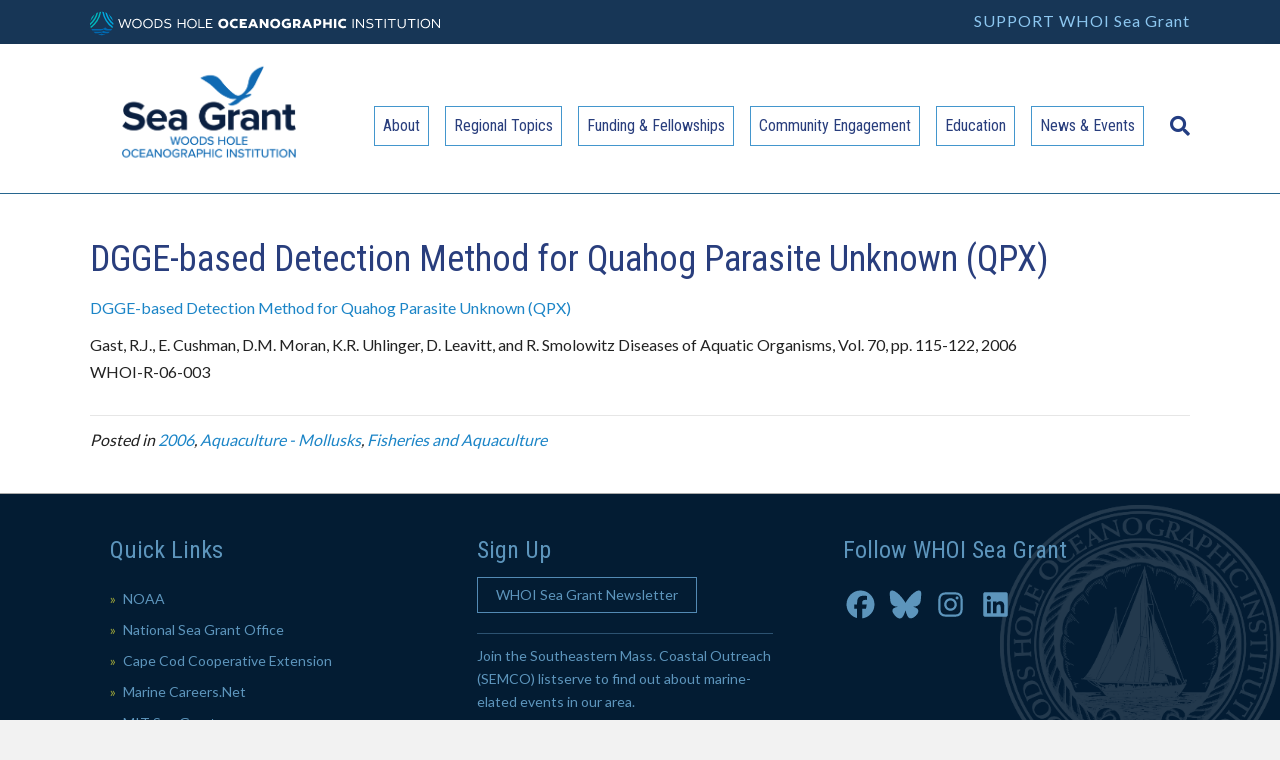

--- FILE ---
content_type: text/html; charset=UTF-8
request_url: https://seagrant.whoi.edu/dgge-based-detection-method-for-quahog-parasite-unknown-qpx/
body_size: 14012
content:
<!DOCTYPE html>
<html lang="en-US">
<head>
<link href="https://fonts.googleapis.com/css?family=Lato" rel="stylesheet">
<link href="https://fonts.googleapis.com/css?family=Roboto+Condensed" rel="stylesheet">
<meta charset="UTF-8" />
<meta name="viewport" content="width=device-width, initial-scale=1.0" />
<meta http-equiv="X-UA-Compatible" content="IE=edge" />
<link rel="profile" href="https://gmpg.org/xfn/11" />
<link rel="pingback" href="https://seagrant.whoi.edu/xmlrpc.php" />
<!--[if lt IE 9]>
	<script src="https://seagrant.whoi.edu/wp-content/themes/bb-theme/js/html5shiv.js"></script>
	<script src="https://seagrant.whoi.edu/wp-content/themes/bb-theme/js/respond.min.js"></script>
<![endif]-->
<title>DGGE-based Detection Method for Quahog Parasite Unknown (QPX) &#8211; WHOI Sea Grant</title>
<meta name='robots' content='max-image-preview:large' />
<meta name="description" content="Gast, R.J., E. Cushman, D.M. Moran, K.R. Uhlinger, D. Leavitt, and R. Smolowitz Diseases of Aquatic Organisms, Vol. 70, pp. 115-122, 2006 WHOI-R-06-003" />
<link rel="canonical" href="https://seagrant.whoi.edu/dgge-based-detection-method-for-quahog-parasite-unknown-qpx/" />
<script type="application/ld+json">{"@context" : "https://schema.org","@type" : "Organization","name" : "WHOI Sea Grant","url" : "https:\/\/seagrant.whoi.edu"}</script>
<meta property="og:url" content="https://seagrant.whoi.edu/dgge-based-detection-method-for-quahog-parasite-unknown-qpx/" />
<meta property="og:site_name" content="WHOI Sea Grant" />
<meta property="og:locale" content="en_US" />
<meta property="og:type" content="article" />
<meta property="og:title" content="DGGE-based Detection Method for Quahog Parasite Unknown (QPX)" />
<meta property="og:description" content="Gast, R.J., E. Cushman, D.M. Moran, K.R. Uhlinger, D. Leavitt, and R. Smolowitz Diseases of Aquatic Organisms, Vol. 70, pp. 115-122, 2006 WHOI-R-06-003" />
<meta name="twitter:card" content="summary" />
<meta name="twitter:title" content="DGGE-based Detection Method for Quahog Parasite Unknown (QPX)" />
<meta name="twitter:description" content="Gast, R.J., E. Cushman, D.M. Moran, K.R. Uhlinger, D. Leavitt, and R. Smolowitz Diseases of Aquatic Organisms, Vol. 70, pp. 115-122, 2006 WHOI-R-06-003" />
<link rel='dns-prefetch' href='//s.w.org' />
<link rel='dns-prefetch' href='//www.whoi.edu' />
<link rel='dns-prefetch' href='//fonts.googleapis.com' />
<link rel='dns-prefetch' href='//w.sharethis.com' />
<link rel="alternate" type="application/rss+xml" title="WHOI Sea Grant &raquo; Feed" href="https://seagrant.whoi.edu/feed/" />
<link rel="alternate" type="application/rss+xml" title="WHOI Sea Grant &raquo; Comments Feed" href="https://seagrant.whoi.edu/comments/feed/" />
<script>
window._wpemojiSettings = {"baseUrl":"https:\/\/s.w.org\/images\/core\/emoji\/14.0.0\/72x72\/","ext":".png","svgUrl":"https:\/\/s.w.org\/images\/core\/emoji\/14.0.0\/svg\/","svgExt":".svg","source":{"concatemoji":"https:\/\/seagrant.whoi.edu\/wp-includes\/js\/wp-emoji-release.min.js?ver=6.0.2"}};
/*! This file is auto-generated */
!function(e,a,t){var n,r,o,i=a.createElement("canvas"),p=i.getContext&&i.getContext("2d");function s(e,t){var a=String.fromCharCode,e=(p.clearRect(0,0,i.width,i.height),p.fillText(a.apply(this,e),0,0),i.toDataURL());return p.clearRect(0,0,i.width,i.height),p.fillText(a.apply(this,t),0,0),e===i.toDataURL()}function c(e){var t=a.createElement("script");t.src=e,t.defer=t.type="text/javascript",a.getElementsByTagName("head")[0].appendChild(t)}for(o=Array("flag","emoji"),t.supports={everything:!0,everythingExceptFlag:!0},r=0;r<o.length;r++)t.supports[o[r]]=function(e){if(!p||!p.fillText)return!1;switch(p.textBaseline="top",p.font="600 32px Arial",e){case"flag":return s([127987,65039,8205,9895,65039],[127987,65039,8203,9895,65039])?!1:!s([55356,56826,55356,56819],[55356,56826,8203,55356,56819])&&!s([55356,57332,56128,56423,56128,56418,56128,56421,56128,56430,56128,56423,56128,56447],[55356,57332,8203,56128,56423,8203,56128,56418,8203,56128,56421,8203,56128,56430,8203,56128,56423,8203,56128,56447]);case"emoji":return!s([129777,127995,8205,129778,127999],[129777,127995,8203,129778,127999])}return!1}(o[r]),t.supports.everything=t.supports.everything&&t.supports[o[r]],"flag"!==o[r]&&(t.supports.everythingExceptFlag=t.supports.everythingExceptFlag&&t.supports[o[r]]);t.supports.everythingExceptFlag=t.supports.everythingExceptFlag&&!t.supports.flag,t.DOMReady=!1,t.readyCallback=function(){t.DOMReady=!0},t.supports.everything||(n=function(){t.readyCallback()},a.addEventListener?(a.addEventListener("DOMContentLoaded",n,!1),e.addEventListener("load",n,!1)):(e.attachEvent("onload",n),a.attachEvent("onreadystatechange",function(){"complete"===a.readyState&&t.readyCallback()})),(e=t.source||{}).concatemoji?c(e.concatemoji):e.wpemoji&&e.twemoji&&(c(e.twemoji),c(e.wpemoji)))}(window,document,window._wpemojiSettings);
</script>
<style>
img.wp-smiley,
img.emoji {
	display: inline !important;
	border: none !important;
	box-shadow: none !important;
	height: 1em !important;
	width: 1em !important;
	margin: 0 0.07em !important;
	vertical-align: -0.1em !important;
	background: none !important;
	padding: 0 !important;
}
</style>
	<link rel='stylesheet' id='ctf_styles-css'  href='https://seagrant.whoi.edu/wp-content/plugins/custom-twitter-feeds-pro/css/ctf-styles.min.css?ver=2.0' media='all' />
<link rel='stylesheet' id='collapscore-css-css'  href='https://seagrant.whoi.edu/wp-content/plugins/jquery-collapse-o-matic/css/core_style.css?ver=1.0' media='all' />
<link rel='stylesheet' id='collapseomatic-css-css'  href='https://seagrant.whoi.edu/wp-content/plugins/jquery-collapse-o-matic/css/light_style.css?ver=1.6' media='all' />
<link rel='stylesheet' id='toc-screen-css'  href='https://seagrant.whoi.edu/wp-content/plugins/table-of-contents-plus/screen.min.css?ver=2106' media='all' />
<link rel='stylesheet' id='fl-builder-layout-bundle-e9258fa890a8220d71afa619613d37e5-css'  href='https://seagrant.whoi.edu/wp-content/uploads/bb-plugin/cache/e9258fa890a8220d71afa619613d37e5-layout-bundle.css?ver=2.6.0.3-1.4.3.3' media='all' />
<link rel='stylesheet' id='tablepress-default-css'  href='https://seagrant.whoi.edu/wp-content/plugins/tablepress/css/default.min.css?ver=1.14' media='all' />
<link rel='stylesheet' id='tablepress-responsive-tables-css'  href='https://seagrant.whoi.edu/wp-content/plugins/tablepress-responsive-tables/css/tablepress-responsive.min.css?ver=1.8' media='all' />
<link rel='stylesheet' id='jquery-magnificpopup-css'  href='https://seagrant.whoi.edu/wp-content/plugins/bb-plugin/css/jquery.magnificpopup.min.css?ver=2.6.0.3' media='all' />
<link rel='stylesheet' id='bootstrap-css'  href='https://seagrant.whoi.edu/wp-content/themes/bb-theme/css/bootstrap.min.css?ver=1.7.12.1' media='all' />
<link rel='stylesheet' id='fl-automator-skin-css'  href='https://seagrant.whoi.edu/wp-content/uploads/bb-theme/skin-68b1bdd74e903.css?ver=1.7.12.1' media='all' />
<link rel='stylesheet' id='child-theme-css'  href='https://seagrant.whoi.edu/wp-content/themes/whoi-bb-seagrant/style.css?ver=1765695979' media='all' />
<link rel='stylesheet' id='pp-animate-css'  href='https://seagrant.whoi.edu/wp-content/plugins/bbpowerpack/assets/css/animate.min.css?ver=3.5.1' media='all' />
<link rel='stylesheet' id='wp-add-custom-css-css'  href='https://seagrant.whoi.edu?display_custom_css=css&#038;ver=6.0.2' media='all' />
<script src='https://seagrant.whoi.edu/wp-includes/js/jquery/jquery.min.js?ver=3.6.0' id='jquery-core-js'></script>
<script src='https://seagrant.whoi.edu/wp-includes/js/jquery/jquery-migrate.min.js?ver=3.3.2' id='jquery-migrate-js'></script>
<script src='https://seagrant.whoi.edu/wp-includes/js/imagesloaded.min.js?ver=6.0.2' id='imagesloaded-js'></script>
<link rel="https://api.w.org/" href="https://seagrant.whoi.edu/wp-json/" /><link rel="alternate" type="application/json" href="https://seagrant.whoi.edu/wp-json/wp/v2/media/718" /><link rel="EditURI" type="application/rsd+xml" title="RSD" href="https://seagrant.whoi.edu/xmlrpc.php?rsd" />
<link rel="wlwmanifest" type="application/wlwmanifest+xml" href="https://seagrant.whoi.edu/wp-includes/wlwmanifest.xml" /> 
<meta name="generator" content="WordPress 6.0.2" />
<link rel='shortlink' href='https://seagrant.whoi.edu/?p=718' />
<link rel="alternate" type="application/json+oembed" href="https://seagrant.whoi.edu/wp-json/oembed/1.0/embed?url=https%3A%2F%2Fseagrant.whoi.edu%2Fdgge-based-detection-method-for-quahog-parasite-unknown-qpx%2F" />
<link rel="alternate" type="text/xml+oembed" href="https://seagrant.whoi.edu/wp-json/oembed/1.0/embed?url=https%3A%2F%2Fseagrant.whoi.edu%2Fdgge-based-detection-method-for-quahog-parasite-unknown-qpx%2F&#038;format=xml" />
		<script>
			var bb_powerpack = {
				ajaxurl: 'https://seagrant.whoi.edu/wp-admin/admin-ajax.php',
				search_term: ''
			};
		</script>
							<!-- Google Analytics tracking code output by Beehive Analytics Pro -->
						<script async src="https://www.googletagmanager.com/gtag/js?id=UA-50354978-5&l=beehiveDataLayer"></script>
		<script>
						window.beehiveDataLayer = window.beehiveDataLayer || [];
			function beehive_ga() {beehiveDataLayer.push(arguments);}
			beehive_ga('js', new Date())
						beehive_ga('config', 'UA-50354978-5', {
				'anonymize_ip': false,
				'allow_google_signals': false,
			})
					</script>
		
<!-- Dynamic Widgets by QURL loaded - http://www.dynamic-widgets.com //-->
<link rel="icon" href="https://seagrant.whoi.edu/wp-content/uploads/2025/08/cropped-Sea-Grant-favicon-1-32x32.png" sizes="32x32" />
<link rel="icon" href="https://seagrant.whoi.edu/wp-content/uploads/2025/08/cropped-Sea-Grant-favicon-1-192x192.png" sizes="192x192" />
<link rel="apple-touch-icon" href="https://seagrant.whoi.edu/wp-content/uploads/2025/08/cropped-Sea-Grant-favicon-1-180x180.png" />
<meta name="msapplication-TileImage" content="https://seagrant.whoi.edu/wp-content/uploads/2025/08/cropped-Sea-Grant-favicon-1-270x270.png" />
<noscript><style id="rocket-lazyload-nojs-css">.rll-youtube-player, [data-lazy-src]{display:none !important;}</style></noscript><style>.box {
padding:0;
background: #eeeeee;
border: 1px solid #173656;
}
.box h3 {
font-size: 24px !important;
color: #173656;
}

.box h4 {
font-size: 20px !important;
color: #173656;
</style>
<!-- Google Tag Manager -->
<script>(function(w,d,s,l,i){w[l]=w[l]||[];w[l].push({'gtm.start':
new Date().getTime(),event:'gtm.js'});var f=d.getElementsByTagName(s)[0],
j=d.createElement(s),dl=l!='dataLayer'?'&l='+l:'';j.async=true;j.src=
'https://www.googletagmanager.com/gtm.js?id='+i+dl;f.parentNode.insertBefore(j,f);
})(window,document,'script','dataLayer','GTM-PMV284L');</script>
<!-- End Google Tag Manager -->
</head>

<body class="attachment attachment-template-default single single-attachment postid-718 attachmentid-718 attachment-pdf fl-theme-builder-footer fl-theme-builder-footer-footer fl-framework-bootstrap fl-preset-default fl-full-width fl-search-active" itemscope="itemscope" itemtype="https://schema.org/WebPage">
<!-- Google Tag Manager (noscript) -->
<noscript><iframe src="https://www.googletagmanager.com/ns.html?id=GTM-PMV284L"
height="0" width="0" style="display:none;visibility:hidden"></iframe></noscript>
<!-- End Google Tag Manager (noscript) -->
<a aria-label="Skip to content" class="fl-screen-reader-text" href="#fl-main-content">Skip to content</a><div class="fl-page">
<div class="fl-page-bar">
	<div class="fl-page-bar-container container">
		<div class="fl-page-bar-row row">
			<div class="col-md-6 col-sm-6 clearfix"><div class="fl-page-bar-text fl-page-bar-text-1"><div id="whoibrand"><a href="https://www.whoi.edu">
<svg id="Layer_1" data-name="Layer 1" xmlns="http://www.w3.org/2000/svg" viewBox="0 0 3234.33 216"><defs><style>.cls-1{fill:#00b7bd;}.cls-2{fill:#00a9e0;}.cls-3{fill:#0069b1;}.cls-4{fill:#fff;}</style></defs><path class="cls-1" d="M112.73,10.86A109.37,109.37,0,0,0,99,12.34,228.54,228.54,0,0,1,13.57,148.69a105.54,105.54,0,0,0,4.66,13A241.78,241.78,0,0,0,112.73,10.86Z" transform="translate(-9.35 -10.86)"></path><path class="cls-1" d="M84.51,15.86a106.2,106.2,0,0,0-15.24,6.2A202,202,0,0,1,9.38,117.69c0,.37,0,.74,0,1.11a109.11,109.11,0,0,0,1.1,15.33A215.22,215.22,0,0,0,84.51,15.86Z" transform="translate(-9.35 -10.86)"></path><path class="cls-1" d="M11.53,97.1A188.73,188.73,0,0,0,51.76,33,108.06,108.06,0,0,0,11.53,97.1Z" transform="translate(-9.35 -10.86)"></path><path class="cls-2" d="M216.58,161.72a107.21,107.21,0,0,0,4.66-13A228.54,228.54,0,0,1,135.86,12.34a107.74,107.74,0,0,0-13.78-1.48A241.82,241.82,0,0,0,216.58,161.72Z" transform="translate(-9.35 -10.86)"></path><path class="cls-2" d="M183.05,33A188.73,188.73,0,0,0,223.28,97.1,108.06,108.06,0,0,0,183.05,33Z" transform="translate(-9.35 -10.86)"></path><path class="cls-2" d="M224.36,134.13a109.11,109.11,0,0,0,1.1-15.33c0-.37,0-.74,0-1.11a201.91,201.91,0,0,1-59.89-95.63,107.36,107.36,0,0,0-15.24-6.2A215.22,215.22,0,0,0,224.36,134.13Z" transform="translate(-9.35 -10.86)"></path><path class="cls-3" d="M153.13,219.74c-14.64,0-27.67-1.92-35.72-8.05-8,6.13-21.08,8.05-35.72,8.05H78.83a108.08,108.08,0,0,0,77.16,0Z" transform="translate(-9.35 -10.86)"></path><path class="cls-3" d="M203.71,170.25H184.48A51.22,51.22,0,0,1,172,168.82a41.48,41.48,0,0,1-23.13-16,41.52,41.52,0,0,1-18.14,14.33h-.06a46.65,46.65,0,0,1-17.65,3.11H22.36a107.94,107.94,0,0,0,8.06,12.65h70.07c14.64,0,27.67,0,35.72-10.4,8,10.37,21.08,10.4,35.72,10.4h32.44a107.46,107.46,0,0,0,8.06-12.65h-8.72Z" transform="translate(-9.35 -10.86)"></path><path class="cls-3" d="M171.94,195.55c-14.64,0-27.67-2.29-35.72-10.23-8.05,7.93-21.08,10.23-35.72,10.23H41.36A108.17,108.17,0,0,0,56.7,208.19h25c14.64,0,27.67-1.77,35.72-7.42,8.05,5.65,21.08,7.42,35.72,7.42h25a108.85,108.85,0,0,0,15.34-12.64Z" transform="translate(-9.35 -10.86)"></path><path class="cls-4" d="M1241.87,164.15c27.73,0,46.3-18.57,46.3-44.73,0-27.12-20.26-44.37-46.42-44.37-26.4,0-46.66,17.48-46.66,44.61C1195.09,146.43,1214.87,164.15,1241.87,164.15Zm-.12-70.29c15.07,0,24.23,11.09,24.23,25.68,0,14.22-8.68,25.68-24.11,25.68s-24.6-11.22-24.6-25.68C1217.27,104.71,1226.92,93.86,1241.75,93.86Z" transform="translate(-9.35 -10.86)"></path><path class="cls-4" d="M1377.06,156.08l-7.48-17.24a36.18,36.18,0,0,1-19,5.43c-14,0-27.25-8-27.25-25.08s13.38-25.44,27.25-25.68a38.38,38.38,0,0,1,19.17,4.94L1376.58,81a65.5,65.5,0,0,0-28-6.15c-26.28.24-47.5,17.72-47.5,44.49,0,28.45,23.75,43.88,48.59,43.77A58.58,58.58,0,0,0,1377.06,156.08Z" transform="translate(-9.35 -10.86)"></path><polygon class="cls-4" points="1447.76 84.57 1447.76 65.88 1384.34 65.88 1384.34 150.28 1450.41 150.28 1450.41 131.59 1406.28 131.59 1406.28 116.4 1437.63 116.4 1437.63 99.4 1406.28 99.4 1406.28 84.57 1447.76 84.57"></polygon><polygon class="cls-4" points="1627.31 117.24 1589.09 65.88 1567.51 65.88 1567.51 150.28 1589.21 150.28 1589.21 99.16 1628.04 150.28 1649.01 150.28 1649.01 65.88 1627.31 65.88 1627.31 117.24"></polygon><path class="cls-4" d="M1720.7,164.15c27.73,0,46.3-18.57,46.3-44.73,0-27.12-20.26-44.37-46.42-44.37-26.4,0-46.66,17.48-46.66,44.61C1673.92,146.43,1693.7,164.15,1720.7,164.15Zm-.12-70.29c15.07,0,24.23,11.09,24.23,25.68,0,14.22-8.68,25.68-24.11,25.68s-24.6-11.22-24.6-25.68C1696.11,104.71,1705.75,93.86,1720.58,93.86Z" transform="translate(-9.35 -10.86)"></path><path class="cls-4" d="M1866.72,113H1828v17.36H1847v10.49a35.47,35.47,0,0,1-16.28,4c-15.43,0-28.21-10-28.21-25.56s12.66-25.93,28.09-26.28a37,37,0,0,1,20.62,5.78l6.51-18A67,67,0,0,0,1829,74.57c-28.7.12-48.47,19.89-48.59,45,0,26.16,21.1,44.12,49.31,44.12a66.82,66.82,0,0,0,37-11.21V113Z" transform="translate(-9.35 -10.86)"></path><path class="cls-4" d="M1943.38,132.2c7.59-5.43,12.78-13.51,12.78-24.6,0-18.69-14.83-31.22-39.3-31.35-10.13,0-20.38.24-30.86.48v84.4h21.94V139.79c2.17.12,7.36.12,11.33,0,1.21,0,2.53-.12,3.86-.24l9.89,21.58h24.83ZM1918.78,121a83.26,83.26,0,0,1-11,.24V94.83a98.48,98.48,0,0,1,10.25.12c8.44.6,16.15,4.59,16.15,12.9C1934.22,115,1929.27,120,1918.78,121Z" transform="translate(-9.35 -10.86)"></path><path class="cls-4" d="M2102.76,76c-4.46,0-17.24.24-26.64.72v84.4h22.06V140.65c3.86,0,10.12-.12,14.71-.48,16.4-1.33,34.72-9.77,34.72-32.91C2147.61,85.06,2130.85,76,2102.76,76Zm7,45.69c-3.38.24-7.6.24-11.57.24V94.22c4.58,0,8.07,0,11.45.12,9.77.6,16,5.78,16,14S2119.28,121,2109.75,121.71Z" transform="translate(-9.35 -10.86)"></path><polygon class="cls-4" points="2212.19 99.52 2176.27 99.52 2176.27 65.88 2154.32 65.88 2154.32 150.28 2176.27 150.28 2176.27 118.21 2212.19 118.21 2212.19 150.28 2234.14 150.28 2234.14 65.88 2212.19 65.88 2212.19 99.52"></polygon><rect class="cls-4" x="2254.47" y="65.88" width="21.46" height="84.4"></rect><path class="cls-4" d="M2370.5,138.83a36.18,36.18,0,0,1-19.05,5.43c-14,0-27.25-8-27.25-25.08s13.38-25.44,27.25-25.68a38.38,38.38,0,0,1,19.17,4.94L2377.5,81a65.5,65.5,0,0,0-28-6.15c-26.28.24-47.5,17.72-47.5,44.49,0,28.45,23.75,43.88,48.59,43.77a58.4,58.4,0,0,0,27.37-7Z" transform="translate(-9.35 -10.86)"></path><path class="cls-4" d="M1535.34,145.58l6.15,15.56h22.79l-36.65-84.4h-21.94l-36.41,84.4h22.91l6-15.56,1-2.5a61.37,61.37,0,0,0,35.19,0ZM1506,125.43,1516.66,98l10.82,27.52A42.49,42.49,0,0,1,1506,125.43Z" transform="translate(-9.35 -10.86)"></path><path class="cls-4" d="M2004.14,76.5l-36.41,84.4h22.91l6-15.56,1-2.5a61.37,61.37,0,0,0,35.19,0l1,2.51L2040,160.9h22.79l-36.65-84.4Zm.28,48.69,10.69-27.47,10.82,27.52A42.49,42.49,0,0,1,2004.42,125.19Z" transform="translate(-9.35 -10.86)"></path><polygon class="cls-4" points="351.67 136.4 326.47 65.87 317.55 65.87 293.68 136.52 271.01 65.87 260.64 65.87 288.61 150.27 298.5 150.27 322.13 81.06 347.21 150.27 356.97 150.27 383.02 65.87 372.65 65.87 351.67 136.4"></polygon><path class="cls-4" d="M443.17,75.4c-25.2,0-44.37,17.72-44.37,43.89,0,25.56,18.33,44.12,44.49,44.12,26.77,0,44.13-19.29,44.13-44.12C487.42,93.25,468.49,75.4,443.17,75.4Zm.12,78.62c-20.62,0-34.12-14.59-34.12-34.72,0-20.62,14-34.6,33.88-34.6,20.25,0,34,14.35,34,34.6C477.05,138.7,464.27,154,443.29,154Z" transform="translate(-9.35 -10.86)"></path><path class="cls-4" d="M545.39,75.4c-25.2,0-44.37,17.72-44.37,43.89,0,25.56,18.33,44.12,44.49,44.12,26.77,0,44.12-19.29,44.12-44.12C589.64,93.25,570.72,75.4,545.39,75.4Zm.13,78.62c-20.62,0-34.12-14.59-34.12-34.72,0-20.62,14-34.6,33.88-34.6,20.25,0,34,14.35,34,34.6C579.28,138.7,566.49,154,545.52,154Z" transform="translate(-9.35 -10.86)"></path><path class="cls-4" d="M626.18,76.61c-4.1,0-15.67,0-18.81.12v84.4c4.46.24,16.76.24,19,.24,32.67,0,53.17-14.71,53.17-42.92C679.58,87.82,655.47,76.61,626.18,76.61ZM628.1,152c-1.81,0-8.92,0-10.61-.12V86c2.53-.12,8.2,0,10.12,0,21.1,0,41.72,7.72,41.72,32.67C669.34,141.23,652.7,151.6,628.1,152Z" transform="translate(-9.35 -10.86)"></path><path class="cls-4" d="M731.46,112.78c-13.27-3-24.6-4.58-24.72-14.23-.24-8.92,8.8-13.74,20.62-13.74,9.52,0,18.32,3.25,24.47,6.27L755,82.16a65.23,65.23,0,0,0-27.61-6.63C711.2,75.53,696,82.76,696.25,99c.12,14.47,12.54,18.81,27.37,22.31,15.07,3.38,27.13,5.91,27,16.51-.12,9.28-9,15.31-22.54,15.56-12.42.12-24-4.82-31-9.16l-3.86,8.56c7.12,4.34,20.25,10.25,35.57,10,18-.24,32.43-8.8,32.31-25.56C761,121.7,748.34,116.76,731.46,112.78Z" transform="translate(-9.35 -10.86)"></path><polygon class="cls-4" points="871.96 104.33 820.12 104.33 820.12 65.87 809.87 65.87 809.87 150.27 820.12 150.27 820.12 113.74 871.96 113.74 871.96 150.27 882.21 150.27 882.21 65.87 871.96 65.87 871.96 104.33"></polygon><path class="cls-4" d="M951.45,75.4c-25.2,0-44.37,17.72-44.37,43.89,0,25.56,18.33,44.12,44.49,44.12,26.77,0,44.13-19.29,44.13-44.12C995.69,93.25,976.76,75.4,951.45,75.4Zm.11,78.62c-20.62,0-34.12-14.59-34.12-34.72,0-20.62,14-34.6,33.88-34.6,20.25,0,34,14.35,34,34.6C985.32,138.7,972.55,154,951.56,154Z" transform="translate(-9.35 -10.86)"></path><polygon class="cls-4" points="1012.11 65.87 1001.86 65.87 1001.86 150.27 1059.37 150.27 1059.37 140.87 1012.11 140.87 1012.11 65.87"></polygon><polygon class="cls-4" points="1082.75 140.87 1082.75 111.93 1118.31 111.93 1118.31 103.12 1082.75 103.12 1082.75 75.15 1129.17 75.15 1129.17 65.87 1072.5 65.87 1072.5 150.27 1132.18 150.27 1132.18 140.87 1082.75 140.87"></polygon><rect class="cls-4" x="2426.63" y="65.86" width="10.01" height="84.4"></rect><polygon class="cls-4" points="2522.33 133.26 2469.05 65.86 2458.79 65.86 2458.79 150.26 2469.05 150.26 2469.05 81.9 2523.3 150.26 2532.7 150.26 2532.7 65.86 2522.33 65.86 2522.33 133.26"></polygon><path class="cls-4" d="M2598.76,112.77c-13.27-3-24.6-4.58-24.72-14.23-.24-8.92,8.8-13.74,20.62-13.74,9.52,0,18.32,3.25,24.47,6.27l3.14-8.92a65.23,65.23,0,0,0-27.61-6.63c-16.16,0-31.35,7.23-31.11,23.51.12,14.47,12.54,18.81,27.37,22.31,15.07,3.38,27.13,5.91,27,16.51-.12,9.28-9,15.31-22.54,15.56-12.42.12-24-4.82-31-9.16l-3.86,8.56c7.12,4.34,20.25,10.25,35.57,10,18-.24,32.43-8.8,32.31-25.56C2628.3,121.69,2615.64,116.75,2598.76,112.77Z" transform="translate(-9.35 -10.86)"></path><polygon class="cls-4" points="2630.42 75.15 2661.77 75.15 2661.77 150.26 2672.02 150.26 2672.02 75.15 2703.36 75.15 2703.36 65.86 2630.42 65.86 2630.42 75.15"></polygon><rect class="cls-4" x="2722.86" y="65.86" width="10.01" height="84.4"></rect><polygon class="cls-4" points="2752.37 75.15 2783.72 75.15 2783.72 150.26 2793.97 150.26 2793.97 75.15 2825.32 75.15 2825.32 65.86 2752.37 65.86 2752.37 75.15"></polygon><path class="cls-4" d="M2916.75,124.59c0,18.09-10.85,29.42-27.13,29.42s-27-11.22-27-29.3v-48h-10.25v47.75c0,25.68,17.36,38.94,37.5,38.94,20.74,0,37.13-14,37.13-39.19V76.72h-10.25v47.87Z" transform="translate(-9.35 -10.86)"></path><polygon class="cls-4" points="2935.44 75.15 2966.79 75.15 2966.79 150.26 2977.04 150.26 2977.04 75.15 3008.38 75.15 3008.38 65.86 2935.44 65.86 2935.44 75.15"></polygon><rect class="cls-4" x="3027.89" y="65.86" width="10.01" height="84.4"></rect><path class="cls-4" d="M3108.57,75.39c-25.2,0-44.37,17.72-44.37,43.89,0,25.56,18.33,44.12,44.49,44.12,26.77,0,44.13-19.29,44.13-44.12C3152.82,93.24,3133.89,75.39,3108.57,75.39Zm.12,78.62c-20.62,0-34.12-14.59-34.12-34.72,0-20.62,14-34.61,33.88-34.61,20.25,0,34,14.35,34,34.61C3142.45,138.69,3129.67,154,3108.69,154Z" transform="translate(-9.35 -10.86)"></path><polygon class="cls-4" points="3223.96 133.26 3170.68 65.86 3160.42 65.86 3160.42 150.26 3170.68 150.26 3170.68 81.9 3224.93 150.26 3234.33 150.26 3234.33 65.86 3223.96 65.86 3223.96 133.26"></polygon></svg></a></div></div></div>			<div class="col-md-6 col-sm-6 text-right clearfix">
			<div class="donate"><a href="http://explore.whoi.edu/sea-grant-giving" target="_blank">SUPPORT WHOI Sea Grant</a></div>	</div>		</div>
	</div>
</div>
	<header class="fl-page-header fl-page-header-primary fl-page-nav-right fl-page-nav-toggle-button fl-page-nav-toggle-visible-mobile" itemscope="itemscope" itemtype="https://schema.org/WPHeader">
	<div class="fl-page-header-wrap">
		<div class="fl-page-header-container container">
			<div class="fl-page-header-row row">
				<div class="col-md-3 col-sm-12 fl-page-header-logo-col">
					<div class="fl-page-header-logo" itemscope="itemscope" itemtype="https://schema.org/Organization">
						<a href="https://seagrant.whoi.edu" itemprop="url"><img class="fl-logo-img" loading="false" data-no-lazy="1"   itemscope itemtype="https://schema.org/ImageObject" src="https://seagrant.whoi.edu/wp-content/uploads/2025/07/Sea-Grant__Primary_Color.png" data-retina="https://seagrant.whoi.edu/wp-content/uploads/2025/07/Sea-Grant__Primary_Color.png" data-mobile="https://seagrant.whoi.edu/wp-content/uploads/2025/07/Sea-Grant__Primary_Color.png" title="" width="3918" height="1876" alt="WHOI Sea Grant" /><meta itemprop="name" content="WHOI Sea Grant" /></a>

					</div>
				</div>
				<div class="fl-page-nav-col col-md-9 col-sm-12">
					<div class="fl-page-nav-wrap">
						<nav class="fl-page-nav fl-nav navbar navbar-default" role="navigation" itemscope="itemscope" itemtype="https://schema.org/SiteNavigationElement">
							<button type="button" class="navbar-toggle" data-toggle="collapse" data-target=".fl-page-nav-collapse">
								<span>Menu</span>
							</button>
							<div class="fl-page-nav-collapse collapse navbar-collapse">
								<div class="fl-page-nav-search">
	<a href="#" class="fas fa-search" aria-label="Search" aria-expanded="false" aria-haspopup="true" id='flsearchform'></a>
	<form method="get" role="search" aria-label="Search" action="https://seagrant.whoi.edu/" title="Type and press Enter to search.">
		<input type="search" class="fl-search-input form-control" name="s" placeholder="Search" value="" aria-labelledby="flsearchform" />
	</form>
</div>
<ul id="menu-main-menu" class="nav navbar-nav navbar-right menu"><li id="menu-item-2248" class="menu-item menu-item-type-post_type menu-item-object-page menu-item-has-children menu-item-2248 nav-item"><a href="https://seagrant.whoi.edu/about/" class="nav-link">About</a>
<ul class="sub-menu">
	<li id="menu-item-2250" class="menu-item menu-item-type-post_type menu-item-object-page menu-item-2250 nav-item"><a href="https://seagrant.whoi.edu/about/people/" class="nav-link">People</a></li>
	<li id="menu-item-12384" class="menu-item menu-item-type-post_type menu-item-object-page menu-item-12384 nav-item"><a href="https://seagrant.whoi.edu/about/sea-grant-celebrates-50-years/" class="nav-link">Sea Grant Celebrates 50 Years</a></li>
	<li id="menu-item-2251" class="menu-item menu-item-type-post_type menu-item-object-page menu-item-2251 nav-item"><a href="https://seagrant.whoi.edu/about/advisory-board/" class="nav-link">Marine Outreach Guidance Group (MOGG) </a></li>
	<li id="menu-item-2252" class="menu-item menu-item-type-post_type menu-item-object-page menu-item-2252 nav-item"><a href="https://seagrant.whoi.edu/about/program-guide/" class="nav-link">Program Guides</a></li>
	<li id="menu-item-2253" class="menu-item menu-item-type-post_type menu-item-object-page menu-item-2253 nav-item"><a href="https://seagrant.whoi.edu/about/strategic-plan/" class="nav-link">Strategic Plan</a></li>
	<li id="menu-item-2269" class="menu-item menu-item-type-post_type menu-item-object-page menu-item-2269 nav-item"><a href="https://seagrant.whoi.edu/publications/" class="nav-link">Publications</a></li>
	<li id="menu-item-2255" class="menu-item menu-item-type-post_type menu-item-object-page menu-item-2255 nav-item"><a href="https://seagrant.whoi.edu/about/contact-us/" class="nav-link">Contact Us</a></li>
</ul>
</li>
<li id="menu-item-2431" class="menu-item menu-item-type-post_type menu-item-object-page menu-item-has-children menu-item-2431 nav-item"><a href="https://seagrant.whoi.edu/regional-topics/" class="nav-link">Regional Topics</a>
<ul class="sub-menu">
	<li id="menu-item-2441" class="menu-item menu-item-type-post_type menu-item-object-page menu-item-2441 nav-item"><a href="https://seagrant.whoi.edu/regional-topics/aquaculture-fisheries/" class="nav-link">Aquaculture &amp; Fisheries</a></li>
	<li id="menu-item-2267" class="menu-item menu-item-type-post_type menu-item-object-page menu-item-2267 nav-item"><a href="https://seagrant.whoi.edu/regional-topics/marine-debris/" class="nav-link">Marine Debris</a></li>
	<li id="menu-item-2571" class="menu-item menu-item-type-post_type menu-item-object-page menu-item-2571 nav-item"><a href="https://seagrant.whoi.edu/regional-topics/marine-life/" class="nav-link">Marine Life</a></li>
	<li id="menu-item-10655" class="menu-item menu-item-type-post_type menu-item-object-page menu-item-10655 nav-item"><a href="https://seagrant.whoi.edu/ocean-renewable-energies/" class="nav-link">Ocean Renewable Energies</a></li>
	<li id="menu-item-2453" class="menu-item menu-item-type-post_type menu-item-object-page menu-item-2453 nav-item"><a href="https://seagrant.whoi.edu/regional-topics/storms-erosion-flooding/" class="nav-link">Storms, Erosion, Flooding</a></li>
	<li id="menu-item-2458" class="menu-item menu-item-type-post_type menu-item-object-page menu-item-2458 nav-item"><a href="https://seagrant.whoi.edu/regional-topics/water-quality/" class="nav-link">Water Quality</a></li>
</ul>
</li>
<li id="menu-item-2567" class="menu-item menu-item-type-post_type menu-item-object-page menu-item-has-children menu-item-2567 nav-item"><a href="https://seagrant.whoi.edu/funding-2/" class="nav-link">Funding &amp; Fellowships</a>
<ul class="sub-menu">
	<li id="menu-item-2249" class="menu-item menu-item-type-post_type menu-item-object-page menu-item-2249 nav-item"><a href="https://seagrant.whoi.edu/funding-2/funding/" class="nav-link">Research Funding Opportunities</a></li>
	<li id="menu-item-7478" class="menu-item menu-item-type-post_type menu-item-object-page menu-item-7478 nav-item"><a href="https://seagrant.whoi.edu/fellowship-opportunities/" class="nav-link">Fellowship Opportunities</a></li>
	<li id="menu-item-2256" class="menu-item menu-item-type-post_type menu-item-object-page menu-item-has-children menu-item-2256 nav-item"><a href="https://seagrant.whoi.edu/funding-2/program-areas/" class="nav-link">Funded Projects by Focus Area</a>
	<ul class="sub-menu">
		<li id="menu-item-2257" class="menu-item menu-item-type-post_type menu-item-object-page menu-item-2257 nav-item"><a href="https://seagrant.whoi.edu/funding-2/program-areas/healthy-coastal-ecosystems/" class="nav-link">Healthy Coastal Ecosystems</a></li>
		<li id="menu-item-2258" class="menu-item menu-item-type-post_type menu-item-object-page menu-item-2258 nav-item"><a href="https://seagrant.whoi.edu/funding-2/program-areas/sustainable-fisheries-and-aquaculture/" class="nav-link">Sustainable Fisheries and Aquaculture</a></li>
		<li id="menu-item-2261" class="menu-item menu-item-type-post_type menu-item-object-page menu-item-2261 nav-item"><a href="https://seagrant.whoi.edu/funding-2/program-areas/environmental-literacy-and-workplace-development/" class="nav-link">Environmental Literacy and Workforce Development</a></li>
		<li id="menu-item-2262" class="menu-item menu-item-type-post_type menu-item-object-page menu-item-2262 nav-item"><a href="https://seagrant.whoi.edu/funding-2/program-areas/resilient-communities-and-economies/" class="nav-link">Resilient Communities and Economies</a></li>
	</ul>
</li>
	<li id="menu-item-2568" class="menu-item menu-item-type-post_type menu-item-object-page menu-item-2568 nav-item"><a href="https://seagrant.whoi.edu/funding-2/all-funded-projects/" class="nav-link">Funded Projects by Year</a></li>
</ul>
</li>
<li id="menu-item-2263" class="menu-item menu-item-type-post_type menu-item-object-page menu-item-has-children menu-item-2263 nav-item"><a href="https://seagrant.whoi.edu/community-engagement/" class="nav-link">Community Engagement</a>
<ul class="sub-menu">
	<li id="menu-item-2695" class="menu-item menu-item-type-post_type menu-item-object-page menu-item-2695 nav-item"><a href="https://seagrant.whoi.edu/community-engagement/aquaculturists/" class="nav-link">Aquaculturists</a></li>
	<li id="menu-item-2691" class="menu-item menu-item-type-post_type menu-item-object-page menu-item-2691 nav-item"><a href="https://seagrant.whoi.edu/community-engagement/boat-owners/" class="nav-link">Boaters</a></li>
	<li id="menu-item-2688" class="menu-item menu-item-type-post_type menu-item-object-page menu-item-2688 nav-item"><a href="https://seagrant.whoi.edu/community-engagement/coastal-managers/" class="nav-link">Coastal Managers</a></li>
	<li id="menu-item-2689" class="menu-item menu-item-type-post_type menu-item-object-page menu-item-2689 nav-item"><a href="https://seagrant.whoi.edu/community-engagement/resource-managers/" class="nav-link">Natural Resource Managers</a></li>
	<li id="menu-item-2692" class="menu-item menu-item-type-post_type menu-item-object-page menu-item-2692 nav-item"><a href="https://seagrant.whoi.edu/community-engagement/property-owners/" class="nav-link">Property Owners</a></li>
	<li id="menu-item-2687" class="menu-item menu-item-type-post_type menu-item-object-page menu-item-2687 nav-item"><a href="https://seagrant.whoi.edu/mentoring/" class="nav-link">Workforce Development &amp; Training</a></li>
</ul>
</li>
<li id="menu-item-2806" class="menu-item menu-item-type-post_type menu-item-object-page menu-item-has-children menu-item-2806 nav-item"><a href="https://seagrant.whoi.edu/k-12/" class="nav-link">Education</a>
<ul class="sub-menu">
	<li id="menu-item-9610" class="menu-item menu-item-type-post_type menu-item-object-page menu-item-9610 nav-item"><a href="https://seagrant.whoi.edu/noaa-live-webinars/" class="nav-link">NOAA Live Webinars</a></li>
	<li id="menu-item-2264" class="menu-item menu-item-type-post_type menu-item-object-page menu-item-2264 nav-item"><a href="https://seagrant.whoi.edu/k-12/workshops-for-educators/" class="nav-link">Workshops for Educators</a></li>
	<li id="menu-item-2434" class="menu-item menu-item-type-post_type menu-item-object-page menu-item-2434 nav-item"><a href="https://seagrant.whoi.edu/k-12/lesson-landing/" class="nav-link">Lesson Plans and Classroom Visits</a></li>
	<li id="menu-item-5205" class="menu-item menu-item-type-post_type menu-item-object-page menu-item-5205 nav-item"><a href="https://seagrant.whoi.edu/k-12/girls-in-science/" class="nav-link">O-STEAM</a></li>
	<li id="menu-item-2266" class="menu-item menu-item-type-post_type menu-item-object-page menu-item-2266 nav-item"><a href="https://seagrant.whoi.edu/k-12/summer-programs-for-kids/" class="nav-link">Summer Programs for Children and Young Adults</a></li>
	<li id="menu-item-2265" class="menu-item menu-item-type-post_type menu-item-object-page menu-item-2265 nav-item"><a href="https://seagrant.whoi.edu/k-12/educators-students/" class="nav-link">Resources for Educators &amp; Students</a></li>
</ul>
</li>
<li id="menu-item-4001" class="menu-item menu-item-type-post_type menu-item-object-page menu-item-has-children menu-item-4001 nav-item"><a href="https://seagrant.whoi.edu/news-events/" class="nav-link">News &amp; Events</a>
<ul class="sub-menu">
	<li id="menu-item-3892" class="menu-item menu-item-type-post_type menu-item-object-page menu-item-3892 nav-item"><a href="https://seagrant.whoi.edu/news-and-events/announcements/" class="nav-link">Announcements</a></li>
	<li id="menu-item-5445" class="menu-item menu-item-type-post_type menu-item-object-page menu-item-5445 nav-item"><a href="https://seagrant.whoi.edu/news-and-events/events/" class="nav-link">Events</a></li>
	<li id="menu-item-3581" class="menu-item menu-item-type-post_type menu-item-object-page menu-item-3581 nav-item"><a href="https://seagrant.whoi.edu/news-and-events/news-releases/" class="nav-link">News Releases</a></li>
	<li id="menu-item-2701" class="menu-item menu-item-type-post_type menu-item-object-page menu-item-2701 nav-item"><a href="https://seagrant.whoi.edu/news-and-events/coastal-impacts-newsletter/" class="nav-link">Coastal Impacts Newsletter</a></li>
	<li id="menu-item-13316" class="menu-item menu-item-type-post_type menu-item-object-post menu-item-13316 nav-item"><a href="https://seagrant.whoi.edu/semco/" class="nav-link">Southeastern Massachusetts Coastal Outreach (SEMCO)</a></li>
</ul>
</li>
</ul>							</div>
						</nav>
					</div>
				</div>
			</div>
		</div>
	</div>
</header><!-- .fl-page-header -->
	<div class="fl-page-content" itemprop="mainContentOfPage">

		
<div class="container">
	<div class="row">

		
		<div class="fl-content col-md-12">
			<article class="fl-post post-718 attachment type-attachment status-inherit hentry category-28 category-aquaculture-mollusks category-fisheries-and-aquaculture" id="fl-post-718" itemscope itemtype="https://schema.org/BlogPosting">

	
	<header class="fl-post-header">
		<h1 class="fl-post-title" itemprop="headline">
			DGGE-based Detection Method for Quahog Parasite Unknown (QPX)					</h1>
		<meta itemscope itemprop="mainEntityOfPage" itemtype="https://schema.org/WebPage" itemid="https://seagrant.whoi.edu/dgge-based-detection-method-for-quahog-parasite-unknown-qpx/" content="DGGE-based Detection Method for Quahog Parasite Unknown (QPX)" /><meta itemprop="datePublished" content="2015-01-26" /><meta itemprop="dateModified" content="2018-08-22" /><div itemprop="publisher" itemscope itemtype="https://schema.org/Organization"><meta itemprop="name" content="WHOI Sea Grant"><div itemprop="logo" itemscope itemtype="https://schema.org/ImageObject"><meta itemprop="url" content="https://seagrant.whoi.edu/wp-content/uploads/2025/07/Sea-Grant__Primary_Color.png"></div></div><div itemscope itemprop="author" itemtype="https://schema.org/Person"><meta itemprop="url" content="https://seagrant.whoi.edu/author/hgordon/" /><meta itemprop="name" content="Helen Gordon" /></div><div itemprop="interactionStatistic" itemscope itemtype="https://schema.org/InteractionCounter"><meta itemprop="interactionType" content="https://schema.org/CommentAction" /><meta itemprop="userInteractionCount" content="0" /></div>	</header><!-- .fl-post-header -->

	
	
	<div class="fl-post-content clearfix" itemprop="text">
		<p class="attachment"><a href='https://seagrant.whoi.edu/wp-content/uploads/2015/01/WHOI-R-06-003-Gast-R.J.-DGGE-Based-Detect.pdf'>DGGE-based Detection Method for Quahog Parasite Unknown (QPX)</a></p>
<p>Gast, R.J., E. Cushman, D.M. Moran, K.R. Uhlinger, D. Leavitt, and R. Smolowitz Diseases of Aquatic Organisms, Vol. 70, pp. 115-122, 2006<br />
WHOI-R-06-003</p>
	</div><!-- .fl-post-content -->

	
    
    	   <div class="fl-post-meta fl-post-meta-bottom"><div class="fl-post-cats-tags">Posted in <a href="https://seagrant.whoi.edu/category/2006/" rel="category tag">2006</a>, <a href="https://seagrant.whoi.edu/category/fisheries-and-aquaculture/aquaculture-mollusks/" rel="category tag">Aquaculture - Mollusks</a>, <a href="https://seagrant.whoi.edu/category/fisheries-and-aquaculture/" rel="category tag">Fisheries and Aquaculture</a></div></div>    
		
</article>


<!-- .fl-post -->
		</div>

		
	</div>
</div>

		
	</div><!-- .fl-page-content -->
	<footer class="fl-builder-content fl-builder-content-11219 fl-builder-global-templates-locked" data-post-id="11219" data-type="footer" itemscope="itemscope" itemtype="http://schema.org/WPFooter"><div id="footer-top" class="fl-row fl-row-full-width fl-row-bg-color fl-node-e5n17v6ydbw3" data-node="e5n17v6ydbw3">
	<div class="fl-row-content-wrap">
						<div class="fl-row-content fl-row-fixed-width fl-node-content">
		
<div class="fl-col-group fl-node-dyl3wfu7869v" data-node="dyl3wfu7869v">
			<div class="fl-col fl-node-hc0lmd29guxv fl-col-small" data-node="hc0lmd29guxv">
	<div class="fl-col-content fl-node-content"><div class="fl-module fl-module-heading fl-node-8izw9snuafde" data-node="8izw9snuafde">
	<div class="fl-module-content fl-node-content">
		<h3 class="fl-heading">
		<span class="fl-heading-text">Quick Links</span>
	</h3>
	</div>
</div>
<div class="fl-module fl-module-rich-text fl-node-yosku507dthm" data-node="yosku507dthm">
	<div class="fl-module-content fl-node-content">
		<div class="fl-rich-text">
	<ul class="menu">
<li><a href="https://www.noaa.gov/">NOAA</a></li>
<li><a href="https://seagrant.noaa.gov/">National Sea Grant Office</a></li>
<li><a href="https://www.capecodextension.org/">Cape Cod Cooperative Extension</a></li>
<li><a href="https://www.marinecareers.net/">Marine Careers.Net</a></li>
<li><a href="https://seagrant.mit.edu/">MIT Sea Grant</a></li>
<li><a title="Contact Us" href="https://seagrant.whoi.edu/contact-us/">Contact us</a></li>
</ul>
</div>
	</div>
</div>
</div>
</div>
			<div class="fl-col fl-node-aq9zcr1xp04h fl-col-small" data-node="aq9zcr1xp04h">
	<div class="fl-col-content fl-node-content"><div class="fl-module fl-module-heading fl-node-jofaen81uwpq" data-node="jofaen81uwpq">
	<div class="fl-module-content fl-node-content">
		<h3 class="fl-heading">
		<span class="fl-heading-text">Sign Up</span>
	</h3>
	</div>
</div>
<div class="fl-module fl-module-button fl-node-ge7z8pbsmack" data-node="ge7z8pbsmack">
	<div class="fl-module-content fl-node-content">
		<div class="fl-button-wrap fl-button-width-custom fl-button-left">
			<a href="mailto:seagrant@whoi.edu" target="_self" class="fl-button" role="button">
							<span class="fl-button-text">WHOI Sea Grant Newsletter</span>
					</a>
</div>
	</div>
</div>
<div class="fl-module fl-module-separator fl-node-gpxrmj2qiysk" data-node="gpxrmj2qiysk">
	<div class="fl-module-content fl-node-content">
		<div class="fl-separator"></div>
	</div>
</div>
<div class="fl-module fl-module-rich-text fl-node-zfi21eltosh5" data-node="zfi21eltosh5">
	<div class="fl-module-content fl-node-content">
		<div class="fl-rich-text">
	<p style="color: #5d95bc; margin-bottom: 15px; margin-top: 10px;">Join the Southeastern Mass. Coastal Outreach (SEMCO) listserve to find out about marine-<br />
elated events in our area.</p>
</div>
	</div>
</div>
<div class="fl-module fl-module-button fl-node-ukv4e3gxot5a" data-node="ukv4e3gxot5a">
	<div class="fl-module-content fl-node-content">
		<div class="fl-button-wrap fl-button-width-custom fl-button-left">
			<a href="http://mailman.whoi.edu/mailman/listinfo/semco" target="_self" class="fl-button" role="button">
							<span class="fl-button-text">SEMCO Listserve</span>
					</a>
</div>
	</div>
</div>
</div>
</div>
			<div class="fl-col fl-node-f1c05r7gp2qb fl-col-small" data-node="f1c05r7gp2qb">
	<div class="fl-col-content fl-node-content"><div class="fl-module fl-module-heading fl-node-nc51ih3swgz7" data-node="nc51ih3swgz7">
	<div class="fl-module-content fl-node-content">
		<h3 class="fl-heading">
		<span class="fl-heading-text">Follow WHOI Sea Grant</span>
	</h3>
	</div>
</div>
<div id="socialLogos" class="fl-module fl-module-html fl-node-846fsv5zwbjy" data-node="846fsv5zwbjy">
	<div class="fl-module-content fl-node-content">
		<div class="fl-html">
	<a href='https://www.facebook.com/WHOISeaGrant'><svg xmlns="http://www.w3.org/2000/svg" viewBox="0 0 640 640"><path d="M576 320C576 178.6 461.4 64 320 64C178.6 64 64 178.6 64 320C64 440 146.7 540.8 258.2 568.5L258.2 398.2L205.4 398.2L205.4 320L258.2 320L258.2 286.3C258.2 199.2 297.6 158.8 383.2 158.8C399.4 158.8 427.4 162 438.9 165.2L438.9 236C432.9 235.4 422.4 235 409.3 235C367.3 235 351.1 250.9 351.1 292.2L351.1 320L434.7 320L420.3 398.2L351 398.2L351 574.1C477.8 558.8 576 450.9 576 320z"/></svg></a>

<a href='https://bsky.app/profile/seagrant.whoi.edu'><svg xmlns="http://www.w3.org/2000/svg" viewBox="0 0 640 640"><path d="M439.8 358.7C436.5 358.3 433.1 357.9 429.8 357.4C433.2 357.8 436.5 358.3 439.8 358.7zM320 291.1C293.9 240.4 222.9 145.9 156.9 99.3C93.6 54.6 69.5 62.3 53.6 69.5C35.3 77.8 32 105.9 32 122.4C32 138.9 41.1 258 47 277.9C66.5 343.6 136.1 365.8 200.2 358.6C203.5 358.1 206.8 357.7 210.2 357.2C206.9 357.7 203.6 358.2 200.2 358.6C106.3 372.6 22.9 406.8 132.3 528.5C252.6 653.1 297.1 501.8 320 425.1C342.9 501.8 369.2 647.6 505.6 528.5C608 425.1 533.7 372.5 439.8 358.6C436.5 358.2 433.1 357.8 429.8 357.3C433.2 357.7 436.5 358.2 439.8 358.6C503.9 365.7 573.4 343.5 593 277.9C598.9 258 608 139 608 122.4C608 105.8 604.7 77.7 586.4 69.5C570.6 62.4 546.4 54.6 483.2 99.3C417.1 145.9 346.1 240.4 320 291.1z"/></svg></a>

<a href='https://www.instagram.com/whoiseagrant'><svg xmlns="http://www.w3.org/2000/svg" viewBox="0 0 640 640"><path d="M320.3 205C256.8 204.8 205.2 256.2 205 319.7C204.8 383.2 256.2 434.8 319.7 435C383.2 435.2 434.8 383.8 435 320.3C435.2 256.8 383.8 205.2 320.3 205zM319.7 245.4C360.9 245.2 394.4 278.5 394.6 319.7C394.8 360.9 361.5 394.4 320.3 394.6C279.1 394.8 245.6 361.5 245.4 320.3C245.2 279.1 278.5 245.6 319.7 245.4zM413.1 200.3C413.1 185.5 425.1 173.5 439.9 173.5C454.7 173.5 466.7 185.5 466.7 200.3C466.7 215.1 454.7 227.1 439.9 227.1C425.1 227.1 413.1 215.1 413.1 200.3zM542.8 227.5C541.1 191.6 532.9 159.8 506.6 133.6C480.4 107.4 448.6 99.2 412.7 97.4C375.7 95.3 264.8 95.3 227.8 97.4C192 99.1 160.2 107.3 133.9 133.5C107.6 159.7 99.5 191.5 97.7 227.4C95.6 264.4 95.6 375.3 97.7 412.3C99.4 448.2 107.6 480 133.9 506.2C160.2 532.4 191.9 540.6 227.8 542.4C264.8 544.5 375.7 544.5 412.7 542.4C448.6 540.7 480.4 532.5 506.6 506.2C532.8 480 541 448.2 542.8 412.3C544.9 375.3 544.9 264.5 542.8 227.5zM495 452C487.2 471.6 472.1 486.7 452.4 494.6C422.9 506.3 352.9 503.6 320.3 503.6C287.7 503.6 217.6 506.2 188.2 494.6C168.6 486.8 153.5 471.7 145.6 452C133.9 422.5 136.6 352.5 136.6 319.9C136.6 287.3 134 217.2 145.6 187.8C153.4 168.2 168.5 153.1 188.2 145.2C217.7 133.5 287.7 136.2 320.3 136.2C352.9 136.2 423 133.6 452.4 145.2C472 153 487.1 168.1 495 187.8C506.7 217.3 504 287.3 504 319.9C504 352.5 506.7 422.6 495 452z"/></svg></a>

<a href='https://www.linkedin.com/company/whoi-sea-grant'><svg xmlns="http://www.w3.org/2000/svg" viewBox="0 0 640 640"><path d="M512 96L127.9 96C110.3 96 96 110.5 96 128.3L96 511.7C96 529.5 110.3 544 127.9 544L512 544C529.6 544 544 529.5 544 511.7L544 128.3C544 110.5 529.6 96 512 96zM231.4 480L165 480L165 266.2L231.5 266.2L231.5 480L231.4 480zM198.2 160C219.5 160 236.7 177.2 236.7 198.5C236.7 219.8 219.5 237 198.2 237C176.9 237 159.7 219.8 159.7 198.5C159.7 177.2 176.9 160 198.2 160zM480.3 480L413.9 480L413.9 376C413.9 351.2 413.4 319.3 379.4 319.3C344.8 319.3 339.5 346.3 339.5 374.2L339.5 480L273.1 480L273.1 266.2L336.8 266.2L336.8 295.4L337.7 295.4C346.6 278.6 368.3 260.9 400.6 260.9C467.8 260.9 480.3 305.2 480.3 362.8L480.3 480z"/></svg></a></div>
	</div>
</div>
</div>
</div>
	</div>
		</div>
	</div>
</div>
<div id="footer-bottom" class="fl-row fl-row-full-width fl-row-bg-color fl-node-j8f3s5vunlmw" data-node="j8f3s5vunlmw">
	<div class="fl-row-content-wrap">
						<div class="fl-row-content fl-row-fixed-width fl-node-content">
		
<div class="fl-col-group fl-node-dj9kv6cy208m" data-node="dj9kv6cy208m">
			<div class="fl-col fl-node-zk0yd8veh5ot" data-node="zk0yd8veh5ot">
	<div class="fl-col-content fl-node-content"><div class="fl-module fl-module-rich-text fl-node-ahzxsmj1493l" data-node="ahzxsmj1493l">
	<div class="fl-module-content fl-node-content">
		<div class="fl-rich-text">
	<p style="text-align: center;">© 2025 WHOI Sea Grant. All Rights Reserved.  <a href="https://www.whoi.edu/main/privacy-policy">Privacy Policy</a> | <a href="https://seagrant.whoi.edu/wp-login.php">Login</a><br />
General Information: <a href="mailto:information@whoi.edu">information@whoi.edu</a> or (508) 548-1400 | Website inquiries: <a href="mailto:webdev@whoi.edu">webdev@whoi.edu</a> | Media inquiries: <a href="mailto:media@whoi.edu">media@whoi.edu</a></p>
</div>
	</div>
</div>
</div>
</div>
	</div>
		</div>
	</div>
</div>
</footer>	</div><!-- .fl-page -->
<link rel='stylesheet' id='font-awesome-5-css'  href='https://seagrant.whoi.edu/wp-content/plugins/bb-plugin/fonts/fontawesome/5.15.4/css/all.min.css?ver=2.6.0.3' media='all' />
<script id='collapseomatic-js-js-before'>
const com_options = {"colomatduration":"fast","colomatslideEffect":"slideFade","colomatpauseInit":"","colomattouchstart":""}
</script>
<script src='https://seagrant.whoi.edu/wp-content/plugins/jquery-collapse-o-matic/js/collapse.js?ver=1.7.0' id='collapseomatic-js-js'></script>
<script id='toc-front-js-extra'>
var tocplus = {"smooth_scroll":"1"};
</script>
<script src='https://seagrant.whoi.edu/wp-content/plugins/table-of-contents-plus/front.min.js?ver=2106' id='toc-front-js'></script>
<script src='https://seagrant.whoi.edu/wp-content/uploads/bb-plugin/cache/2a488cc83e8a2c7da50bbd7a320b8850-layout-bundle.js?ver=2.6.0.3-1.4.3.3' id='fl-builder-layout-bundle-2a488cc83e8a2c7da50bbd7a320b8850-js'></script>
<script src='https://seagrant.whoi.edu/wp-content/plugins/bb-plugin/js/jquery.ba-throttle-debounce.min.js?ver=2.6.0.3' id='jquery-throttle-js'></script>
<script src='https://seagrant.whoi.edu/wp-content/plugins/bb-plugin/js/jquery.magnificpopup.min.js?ver=2.6.0.3' id='jquery-magnificpopup-js'></script>
<script src='https://seagrant.whoi.edu/wp-content/plugins/bb-plugin/js/jquery.fitvids.min.js?ver=1.2' id='jquery-fitvids-js'></script>
<script src='https://seagrant.whoi.edu/wp-content/themes/bb-theme/js/bootstrap.min.js?ver=1.7.12.1' id='bootstrap-js'></script>
<script id='fl-automator-js-extra'>
var themeopts = {"medium_breakpoint":"992","mobile_breakpoint":"768"};
</script>
<script src='https://seagrant.whoi.edu/wp-content/themes/bb-theme/js/theme.min.js?ver=1.7.12.1' id='fl-automator-js'></script>
<script src='https://seagrant.whoi.edu/wp-content/themes/whoi-bb-seagrant/js/custom-scripts.js?ver=1.3' id='custom-scripts-js'></script>
<script>window.lazyLoadOptions=[{elements_selector:"img[data-lazy-src],.rocket-lazyload",data_src:"lazy-src",data_srcset:"lazy-srcset",data_sizes:"lazy-sizes",class_loading:"lazyloading",class_loaded:"lazyloaded",threshold:300,callback_loaded:function(element){if(element.tagName==="IFRAME"&&element.dataset.rocketLazyload=="fitvidscompatible"){if(element.classList.contains("lazyloaded")){if(typeof window.jQuery!="undefined"){if(jQuery.fn.fitVids){jQuery(element).parent().fitVids()}}}}}},{elements_selector:".rocket-lazyload",data_src:"lazy-src",data_srcset:"lazy-srcset",data_sizes:"lazy-sizes",class_loading:"lazyloading",class_loaded:"lazyloaded",threshold:300,}];window.addEventListener('LazyLoad::Initialized',function(e){var lazyLoadInstance=e.detail.instance;if(window.MutationObserver){var observer=new MutationObserver(function(mutations){var image_count=0;var iframe_count=0;var rocketlazy_count=0;mutations.forEach(function(mutation){for(var i=0;i<mutation.addedNodes.length;i++){if(typeof mutation.addedNodes[i].getElementsByTagName!=='function'){continue}
if(typeof mutation.addedNodes[i].getElementsByClassName!=='function'){continue}
images=mutation.addedNodes[i].getElementsByTagName('img');is_image=mutation.addedNodes[i].tagName=="IMG";iframes=mutation.addedNodes[i].getElementsByTagName('iframe');is_iframe=mutation.addedNodes[i].tagName=="IFRAME";rocket_lazy=mutation.addedNodes[i].getElementsByClassName('rocket-lazyload');image_count+=images.length;iframe_count+=iframes.length;rocketlazy_count+=rocket_lazy.length;if(is_image){image_count+=1}
if(is_iframe){iframe_count+=1}}});if(image_count>0||iframe_count>0||rocketlazy_count>0){lazyLoadInstance.update()}});var b=document.getElementsByTagName("body")[0];var config={childList:!0,subtree:!0};observer.observe(b,config)}},!1)</script><script data-no-minify="1" async src="https://seagrant.whoi.edu/wp-content/plugins/wp-rocket/assets/js/lazyload/17.5/lazyload.min.js"></script></body>
</html>

<!-- This website is like a Rocket, isn't it? Performance optimized by WP Rocket. Learn more: https://wp-rocket.me - Debug: cached@1765695979 -->

--- FILE ---
content_type: text/css; charset=utf-8
request_url: https://seagrant.whoi.edu/wp-content/themes/whoi-bb-seagrant/style.css?ver=1765695979
body_size: 4380
content:
/*
Theme Name: WHOI BB Seagrant
Theme URI: https://www.wpbeaverbuilder.com
Version: 1.0
Description: Seagrant theme based off WHOI Blue Basic Site for Labs, groups, other (child theme of Beaver Builder). All important declarations removed.
Author: Customizations by K. Joyce, WHOI
Author URI: https://www.whoi.edu
template: bb-theme
*/

/* OVERALL CUSTOM STYLES */

body {
  background-color: #f2f2f2;
  background-image: none;
  color: #222222;
  font-family: "Lato", sans-serif;
  font-size: 16px;
  font-weight: 400;
  line-height: 1.7;
  padding: 0;
}
h1,
h2,
h3,
h4,
h5,
h6 {
  color: #a2a939;
  font-family: "Roboto Condensed", sans-serif;
  font-weight: 400;
  line-height: 1.4;
  text-transform: none;
  margin: 0;
}
h1 a,
h2 a,
h3 a,
h4 a,
h5 a,
h6 a {
  color: #27668f;
}
h1 a:hover,
h2 a:hover,
h3 a:hover,
h4 a:hover,
h5 a:hover,
h6 a:hover {
  text-decoration: none;
}
h1 {
  font-size: 36px;
  line-height: 1.4;
  letter-spacing: 0px;
}
h2 {
  font-size: 30px;
  line-height: 1.4;
  letter-spacing: 0px;
}
h3 {
  font-size: 24px;
  line-height: 1.4;
  letter-spacing: 0px;
}
h4 {
  font-size: 18px;
  line-height: 1.4;
  letter-spacing: 0px;
}
h5 {
  font-size: 14px;
  line-height: 1.4;
  letter-spacing: 0px;
}
h6 {
  font-size: 12px;
  line-height: 1.4;
  letter-spacing: 0px;
}
a {
  color: #27668f;
}
a:hover,
a:focus {
  color: #a2a939;
}

.container {
  padding-left: 0px;
  padding-right: 0px;
}

h1 {
  margin: 0 0 0.3em 0;
}
h3 {
  margin: 0 0 0.25em 0;
}

/* ------------ Top/Branding Header --------------- */

.fl-page-bar {
  border-bottom: 0px;
  font-size: 12px;
  line-height: 14px;
  border-color: #25578a;
  background-color: #173656;
  color: #8dc7f0;
}
.fl-page-bar *,
.fl-page-bar h1,
.fl-page-bar h2,
.fl-page-bar h3,
.fl-page-bar h4,
.fl-page-bar h5,
.fl-page-bar h6 {
  color: #8dc7f0;
}
.fl-page-bar a,
.fl-page-bar a *,
.fl-page-bar a.fa {
  color: #27668f;
}
.fl-page-bar a:hover,
.fl-page-bar a:focus,
.fl-page-bar a:hover *,
.fl-page-bar a:focus *,
.fl-page-bar a.fa:hover,
.fl-page-bar a.fa:focus {
  color: #cdd74c;
}
.fl-page-bar .navbar-nav > li > a {
  color: #27668f;
}
.fl-page-bar .navbar-nav > li > a:hover,
.fl-page-bar .navbar-nav > li > a:focus {
  color: #cdd74c;
}
.fl-page-bar .navbar-nav > li.current-menu-item > a {
  color: #cdd74c;
}
.fl-page-bar-container {
  padding-bottom: 5px;
  padding-top: 5px;
}
.fl-page-bar-nav {
  float: none;
  margin: 0;
  padding: 0;
}
.fl-page-bar-nav > li {
  display: inline-block;
  float: none;
  position: relative;
}
.fl-page-bar-nav > li > a {
  padding: 2px 10px;
}
.fl-page-bar-nav > li > a:hover,
.fl-page-bar-nav > li > a:focus {
  background: transparent;
}
.fl-page-bar-nav > li > ul.sub-menu {
  -moz-box-shadow: 0 0 10px rgba(0, 0, 0, 0.15);
  -webkit-box-shadow: 0 0 10px rgba(0, 0, 0, 0.15);
  box-shadow: 0 0 10px rgba(0, 0, 0, 0.15);
  border-color: "transparent";
  background-color: #173656;
  color: #8dc7f0;
  left: -99999px;
  padding: 7px 13px;
  position: absolute;
  top: 100%;
  width: 200px;
  z-index: 1000;
}
.fl-page-bar-nav > li > ul.sub-menu *,
.fl-page-bar-nav > li > ul.sub-menu h1,
.fl-page-bar-nav > li > ul.sub-menu h2,
.fl-page-bar-nav > li > ul.sub-menu h3,
.fl-page-bar-nav > li > ul.sub-menu h4,
.fl-page-bar-nav > li > ul.sub-menu h5,
.fl-page-bar-nav > li > ul.sub-menu h6 {
  color: #8dc7f0;
}
.fl-page-bar-nav > li > ul.sub-menu a,
.fl-page-bar-nav > li > ul.sub-menu a *,
.fl-page-bar-nav > li > ul.sub-menu a.fa {
  color: #27668f;
}
.fl-page-bar-nav > li > ul.sub-menu a:hover,
.fl-page-bar-nav > li > ul.sub-menu a:focus,
.fl-page-bar-nav > li > ul.sub-menu a:hover *,
.fl-page-bar-nav > li > ul.sub-menu a:focus *,
.fl-page-bar-nav > li > ul.sub-menu a.fa:hover,
.fl-page-bar-nav > li > ul.sub-menu a.fa:focus {
  color: #cdd74c;
}
.fl-page-bar-nav > li > ul.sub-menu .navbar-nav > li > a {
  color: #27668f;
}
.fl-page-bar-nav > li > ul.sub-menu .navbar-nav > li > a:hover,
.fl-page-bar-nav > li > ul.sub-menu .navbar-nav > li > a:focus {
  color: #cdd74c;
}
.fl-page-bar-nav > li > ul.sub-menu .navbar-nav > li.current-menu-item > a {
  color: #cdd74c;
}
.fl-page-bar-nav > li > ul.sub-menu li {
  display: block;
  list-style: none;
  text-align: left;
}
.fl-page-bar-nav > li > ul.sub-menu li a {
  display: block;
  padding: 5px 0;
}
.fl-page-bar-nav > li > ul.sub-menu li a:hover {
  text-decoration: none;
}
.fl-page-bar-nav > li > ul.sub-menu li ul.sub-menu {
  padding: 0;
}
.fl-page-bar-nav > li.fl-sub-menu-right ul.sub-menu {
  right: 0;
}
.fl-page-bar-nav > li:hover > ul.sub-menu {
  left: auto;
}
.fl-page-bar-text {
  padding: 5px 0;
}
.fl-page-bar .fl-social-icons {
  text-align: center;
}

.fl-page-bar-container.container {
  padding: 0;
  width: 1100px;
}
.fl-page-bar {
  border: 0;
  padding: 0.5em 0 0 0;
}
.fl-page-bar-nav > li > a {
  padding: 4px 0 0 30px;
}
svg#Layer_1 {
  width: 350px;
  height: 25px;
  fill: #5d95bc;
}

ul#menu-secondary-menu {
  padding-top: 0.25em;
}

ul#menu-secondary-menu li a {
  color: #5d95bc;
  text-transform: uppercase;
  letter-spacing: 0.05em;
  font-size: 12px;
}

/* ------------ Header --------------- */

.fl-page-header {
  color: #0080c6;
}
.fl-page-header *,
.fl-page-header h1,
.fl-page-header h2,
.fl-page-header h3,
.fl-page-header h4,
.fl-page-header h5,
.fl-page-header h6 {
  color: #0080c6;
}
.fl-page-header a,
.fl-page-header a *,
.fl-page-header a.fa {
  color: #0080c6;
}
.fl-page-header a:hover,
.fl-page-header a:focus,
.fl-page-header a:hover *,
.fl-page-header a:focus *,
.fl-page-header a.fa:hover,
.fl-page-header a.fa:focus {
  color: #a2a939;
}
.fl-page-header .navbar-nav > li > a {
  color: #0080c6;
}
.fl-page-header .navbar-nav > li > a:hover,
.fl-page-header .navbar-nav > li > a:focus {
  color: #a2a939;
}
.fl-page-header .navbar-nav > li.current-menu-item > a {
  color: #a2a939;
}

.fl-logo-text {
  font-family: "Lato", sans-serif;
  font-weight: 400;
  font-size: 30px;
}

.fl-page-nav-right .fl-page-nav-search a.fa-search {
  padding: 20px 0 0px 10px;
  position: static;
}

.fa-search:before {
  content: "\f002";
  color: #0080c6;
}

.fl-page-nav-right .fl-page-header-wrap {
  border-bottom: 1px solid #27668f;
  -webkit-box-shadow: 0px 5px 10px 0 rgba(0, 0, 0, 0.1);
  box-shadow: 0px 5px 10px 0 rgba(0, 0, 0, 0.1);
}

.fl-page-nav-right .fl-page-header-container {
  padding-bottom: 20px;
  width: 1100px;
}

.fl-page-header-container {
  padding-bottom: 20px;
  padding-top: 20px;
}

/*.fl-page-nav .navbar-nav a {
  text-transform: uppercase;
}*/

.fl-page-nav-right .fl-page-nav-wrap .navbar-nav > li > a {
  color: #0080c6;
  padding: 1.5em 0.75em 0 0.75em;
  font-size: 14px;
  font-family: "Lato", sans-serif;
}

ul.sub-menu li.menu-item.menu-item-type-post_type.menu-item-object-page a {
  font-family: "Lato", sans-serif;
  font-size: 14px;
  text-transform: none;
}

.fl-page-nav-right .fl-page-nav-wrap .navbar-nav > li.current-menu-item > a {
  color: #8dc7f0;
}

.header-tagline,
.fl-page-header-fixed .header-tagline {
  color: #8dc7f0;
  opacity: 0.5;
  font-style: italic;
}

/* ------------------------------------------------
                   Homepages
------------------------------------------------ */

/* ------------ Slider --------------- */

.fl-node-581cb9c1a09d0 .fl-slide {
  min-height: 400px;
  max-height: 400px;
}

.fl-col.fl-node-581cb9614bf26 {
  background: #000;
}

.fl-col.fl-node-581cb9614bf26 .fl-slide-bg-photo {
  opacity: 0.65;
}

.bx-wrapper .bx-pager {
  position: absolute;
  bottom: 30px;
  width: 100%;
}

.fl-module-content-slider .bx-wrapper {
  margin: 0 auto;
}
.bx-wrapper .bx-pager.bx-default-pager a {
  background: #888;
}

.bx-wrapper .bx-pager.bx-default-pager a.active,
.bx-wrapper .bx-pager.bx-default-pager a:focus,
.bx-wrapper .bx-pager.bx-default-pager a:hover {
  background: #fff;
}

.fl-slide-content h2 {
  font-size: 2.5em;
}

.fl-slide-text p {
  font-size: 1.3em;
  font-weight: 300;
}

.fl-slide-content a.fl-button {
  background: #a2a939;
  color: #ffffff;
  border: 1px solid #cdd74c;
}
/* .fl-builder-content a.fl-button * {color:#fff !important;} */
.fl-builder-content a.fl-button * {
  color: #fff;
}

.bx-wrapper .bx-pager.bx-default-pager a {
  background: #27668f;
}

/* ------------ Features --------------- */

.fl-node-581cb807cbafd > .fl-row-content-wrap {
  padding-top: 40px;
  padding-bottom: 20px;
}

.fl-node-581cb807cbafd h2 {
  margin-top: 10px;
  margin-bottom: 0px;
}

/* ------------ About blurb --------------- */

.fl-node-581cb807cbb4e > .fl-row-content-wrap {
  padding-top: 60px;
  padding-bottom: 60px;
}

/* ------------ Homepage posts --------------- */

.fl-post-slider-navigation path {
  fill: #27668f;
}

/* ^^^^^^^End Homepage CSS ^^^^^^^^ */

/* ------------ Content --------------- */

h2.widgettitle {
  font-size: 24px;
  margin: 0 0 0.25em 0;
}

img.alignleft.size-full.wp-image-53 {
  margin: 5px 5px 0 0;
  width: 19px;
  height: 19px;
}

.post-edit-link {
  color: #a2a939;
  font-size: 14px;
  font-weight: normal;
}

/* ------------ Buttons --------------- */

a.fl-button,
a.fl-button:visited,
.fl-builder-content a.fl-button,
.fl-builder-content a.fl-button:visited {
  background: #a2a939;
  color: #000000;
  border: 1px solid #767b2a;
}
a.fl-button *,
a.fl-button:visited *,
.fl-builder-content a.fl-button *,
.fl-builder-content a.fl-button:visited * {
  color: #000000;
}
a.fl-button:hover,
.fl-builder-content a.fl-button:hover {
  background: #27668f;
  color: #ffffff;
  border: 1px solid #1a445f;
}
a.fl-button:hover *,
.fl-builder-content a.fl-button:hover * {
  color: #ffffff;
}
button,
input[type="button"],
input[type="submit"] {
  background: #a2a939;
  color: #000000;
  font-size: 14px;
  line-height: 20px;
  padding: 6px 12px;
  font-weight: normal;
  text-shadow: none;
  border: 1px solid #767b2a;
  -moz-box-shadow: none;
  -webkit-box-shadow: none;
  box-shadow: none;
  -moz-border-radius: 4px;
  -webkit-border-radius: 4px;
  border-radius: 4px;
}
button:hover,
input[type="button"]:hover,
input[type="submit"]:hover {
  background: #27668f;
  color: #ffffff;
  border: 1px solid #1a445f;
  text-decoration: none;
}
button:active,
button:focus,
input[type="button"]:active,
input[type="button"]:focus,
input[type="submit"]:active,
input[type="submit"]:focus {
  background: #27668f;
  color: #ffffff;
  border: 1px solid #1a445f;
  outline: none;
  position: relative;
  top: 1px;
}

/* ------------ Lists --------------- */

.fl-row-content-wrap ul {
  list-style: none;
  margin-left: 0;
  padding-left: 1em;
  text-indent: -1em;
}

.fl-row-content-wrap ul li:before {
  content: "\0BB \020";
  padding-right: 0.3em;
  color: #a2a939;
}

#project-layout .fl-col-small[style="width: 30%;"] {
  background: url(images/divider.png);
  background-repeat: repeat-y;
  font-size: 0.85em;
  padding-left: 20px;
}

/* ------------ Posts --------------- */

.fl-full-width .container {
  padding-left: 0;
  padding-right: 0;
  width: 1100px;
}

.fl-post-title {
  margin-top: 0;
  margin-bottom: 0;
  margin-left: 40px;
}

.fl-post-meta.fl-post-meta-top {
  font-size: 14px;
  color: #666;
}

.fl-post-header {
  margin-bottom: 10px;
}

/* ------------ Webinar CPT --------------- */
.webinars-container {
  max-width: 1100px;
  margin: 0 auto;
}

.webinar-filters {
  background-color: #f6f6f6;
  padding: 10px 5px;
}

.webinar-filters .facetwp-facet input.facetwp-search {
  min-width: 230px;
}

.webinar-filters .facetwp-checkbox .facetwp-expand {
  margin-right: 20px;
}

.webinar-video {
  margin-top: 0px;
  padding-top: 20px;
  border-top: 1px solid #ccc;
  text-align: center;
}

.webinar-meta ul {
  padding-left: 0;
}

.webinar-meta li {
  list-style: none;
}

.webinar-link {
  font-size: 18px;
}

/* ------------ Project --------------- */

.fl-node-57d807fe0ce96 {
  font-size: 0.85em;
  background: url(images/divider.png);
  background-repeat: repeat-y;
  padding-left: 10px;
}

/* ------------ Show/hide --------------- */

.collapseomatic {
  background-image: url("images/plus.png");
  background-repeat: no-repeat;
  padding: 0 0 8px 24px;
  cursor: pointer;
  font-family: "Roboto Condensed", sans-serif;
  color: #a2a939;
  font-size: 1.2em;
  background-position: 0px 3px;
}

.colomat-close {
  background-image: url("images/minus.png");
}

.collapseomatic_excerpt,
.collapseomatic_content {
  margin-top: 0px;
  margin-left: 0px;
  padding: 0px;
}

/* ------------ images in content --------------- */

.wp-caption {
  background: none;
  border: 0;
  max-width: 100%;
  padding: 0px;
  text-align: left;
}

.wp-caption p.wp-caption-text {
  padding: 5px 0 0 0;
}

.fl-photo-caption.fl-photo-caption-below {
  text-overflow: initial;
  white-space: normal;
  text-align: left;
}

/* ------------ Footer --------------- */

.fl-page-footer-widgets {
  border-top: 1px solid #e6e6e6;
  border-color: #073e72;
  background-color: #031c33;
  color: #5d95bc;
}
.fl-page-footer-widgets *,
.fl-page-footer-widgets h1,
.fl-page-footer-widgets h2,
.fl-page-footer-widgets h3,
.fl-page-footer-widgets h4,
.fl-page-footer-widgets h5,
.fl-page-footer-widgets h6 {
  color: #5d95bc;
}
.fl-page-footer-widgets a,
.fl-page-footer-widgets a *,
.fl-page-footer-widgets a.fa {
  color: #5d95bc;
}
.fl-page-footer-widgets a:hover,
.fl-page-footer-widgets a:focus,
.fl-page-footer-widgets a:hover *,
.fl-page-footer-widgets a:focus *,
.fl-page-footer-widgets a.fa:hover,
.fl-page-footer-widgets a.fa:focus {
  color: #ffffff;
}
.fl-page-footer-widgets .navbar-nav > li > a {
  color: #5d95bc;
}
.fl-page-footer-widgets .navbar-nav > li > a:hover,
.fl-page-footer-widgets .navbar-nav > li > a:focus {
  color: #ffffff;
}
.fl-page-footer-widgets .navbar-nav > li.current-menu-item > a {
  color: #ffffff;
}
.fl-page-footer-widgets-container {
  padding-top: 30px;
}
.fl-page-footer {
  border-top: 1px solid #e6e6e6;
  font-size: 12px;
  border-color: #25578a;
  background-color: #173656;
  color: #f1f1f1;
}
.fl-page-footer *,
.fl-page-footer h1,
.fl-page-footer h2,
.fl-page-footer h3,
.fl-page-footer h4,
.fl-page-footer h5,
.fl-page-footer h6 {
  color: #f1f1f1;
}
.fl-page-footer a,
.fl-page-footer a *,
.fl-page-footer a.fa {
  color: #8dc7f0;
}
.fl-page-footer a:hover,
.fl-page-footer a:focus,
.fl-page-footer a:hover *,
.fl-page-footer a:focus *,
.fl-page-footer a.fa:hover,
.fl-page-footer a.fa:focus {
  color: #ffffff;
}
.fl-page-footer .navbar-nav > li > a {
  color: #8dc7f0;
}
.fl-page-footer .navbar-nav > li > a:hover,
.fl-page-footer .navbar-nav > li > a:focus {
  color: #ffffff;
}
.fl-page-footer .navbar-nav > li.current-menu-item > a {
  color: #ffffff;
}
.fl-page-footer-container {
  padding-top: 20px;
}
.fl-page-footer-text {
  padding-bottom: 20px;
  text-align: center;
}
.fl-page-footer .fl-social-icons {
  text-align: center;
}
.fl-page-footer .fl-social-icons .fl-icon {
  margin: 0 5px 20px 5px;
}
.fl-page-footer-nav {
  float: none;
  text-align: center;
  margin: 0 0 10px;
}
.fl-page-footer-nav > li {
  display: inline-block;
  float: none;
}
.fl-page-footer-nav ul.sub-menu {
  display: none;
}
.fl-page-footer-nav > li > a {
  padding-top: 0;
}
.fl-page-footer-nav > li > a:hover,
.fl-page-footer-nav > li > a:focus {
  background: transparent;
}

footer {
  font-size: 14px;
  color: #5d95bc;
}
footer a {
  color: #5d95bc;
}

footer.fl-page-footer-wrap {
  background: #031c33;
}

footer svg#Layer_2 {
  fill: #5d95bc;
  float: left;
  margin-right: 1.2em;
}

footer.fl-page-footer-wrap .col-sm-4.col-md-4:nth-child(1) {
  width: 60%;
}
footer.fl-page-footer-wrap .col-sm-4.col-md-4:nth-child(2) {
  width: 20%;
}
footer.fl-page-footer-wrap .col-sm-4.col-md-4:nth-child(3) {
  width: 20%;
  float: right;
}
.fl-widget .fl-widget-title {
  margin: 0 0 10px 0;
  text-transform: uppercase;
  color: #5d95bc;
}

@media (min-width: 992px) {
  /*.col-md-3 {width: 45% !important;}*/
}

@media (max-width: 800px) {
  .fl-page-bar-container.container {
    width: 100%;
  }
  .fl-page-nav-right .fl-page-header-container {
    width: 100%;
  }
  ul#menu-secondary-menu {
    display: none;
  }
  .fl-page-nav-right .fl-page-header-logo {
    padding-bottom: 10px;
  }
  .fl-page-nav .navbar-toggle:hover,
  .fl-page-nav .navbar-toggle:focus {
    background: #f1f1f1;
    border-top: 1px #ccc solid;
    border-bottom: 1px #ccc solid;
  }
  .fl-page-nav .navbar-toggle * {
    color: #27668f;
    font-family: "Lato", sans-serif;
    text-transform: uppercase;
  }
  .fl-page-nav-right .fl-page-header-container {
    padding-bottom: 0px;
  }
  .fl-page-nav-right .fl-page-header-wrap {
    border-bottom: 0px solid #27668f;
  }
  .fl-page-nav-wrap {
    padding-bottom: 0px;
  }

  .fl-page-content {
    padding: 0 10px;
  }
  .fl-page-header-container {
    padding-bottom: 0px;
    padding-top: 5px;
  }

  .fl-col.fl-node-57d04b05a3c2d.fl-col-small,
  .fl-node-57d94536b2e85 {
    background: none;
    padding-left: 0px;
  }
  .fl-module-content.fl-node-content {
    padding: 0;
    margin: 0;
  }

  /* .fl-full-width .container { padding-left: 10px;  padding-right: 10px; width: 100%;}
footer.fl-page-footer-wrap .col-sm-4.col-md-4:nth-child(1)
 {width: 100% !important;}
*/
  .fl-full-width .container {
    padding-left: 10px;
    padding-right: 10px;
    width: 100%;
  }
  footer.fl-page-footer-wrap .col-sm-4.col-md-4:nth-child(1) {
    width: 100%;
  }

  footer.fl-page-footer-wrap .col-sm-4.col-md-4:nth-child(2),
  footer.fl-page-footer-wrap .col-sm-4.col-md-4:nth-child(3) {
    width: 48% !important;
    margin-top: 1.5em;
  }

  footer.fl-page-footer-wrap .col-sm-4.col-md-4:nth-child(2) {
    float: left;
  }
}

/* BLUE TEMPLATE SPECIFIC OVERRIDES */

.fl-page-nav-right .fl-page-header-wrap {
  background: #031c33;
}

.fl-page-header a,
.fl-page-header a *,
.fl-page-header a.fa {
  color: #fff;
}
.fl-page-nav-right .fl-page-nav-wrap .navbar-nav > li > a {
  color: #fff;
}
.fl-page-nav-right .fl-page-nav-wrap .navbar-nav > li > a:hover {
  color: #8dc7f0;
}
.fa-search:before {
  color: #fff;
}

.fl-page-nav-right.fl-page-header-fixed a,
.fl-page-nav-right.fl-page-header-fixed a *,
.fl-page-nav-right.fl-page-header-fixed a.fa,
.fl-page-header-fixed a,
.fl-page-header-fixed a *,
.fl-page-header-fixed a.fa {
  color: #fff;
}

/* BLUE TEMPLATE NAV ON ONE LINE */

.fl-page-nav-wrap {
  border-bottom: 0px;
  border-top: 0px;
  background-color: #173656;
  color: #fff;
}

.fl-page-header.fl-page-nav-centered .navbar-nav > li > a,
.fl-page-nav-wrap .navbar-nav > li > a {
  color: #8dc7f0;
}

.fl-page-nav .navbar-nav,
.fl-page-nav .navbar-nav a {
  font-family: "Lato", sans-serif;
}

/* BLUE TEMPLATE NAV ON TWO LINES */

.fl-page-header-wrap {
  background: #031c33;
}

.fl-page-nav-wrap .navbar-nav > li > a {
  color: #8dc7f0;
}

.fl-page-nav-wrap .navbar-nav > li > a:hover {
  color: #fff;
}

.fl-page-nav-wrap .navbar-nav > li.current-menu-item > a {
  color: #fff;
}

.fl-page-nav-wrap .navbar-nav > li > a {
  padding: 1em 1.25em 1em 0;
}

/* ----------------- Mobile Device Media Queries ------------------ */

/* Extra small devices (portrait phones, less than 576px) */
@media (max-width: 575.98px) {
  .fl-page-nav-right .fl-page-header-container {
    padding-bottom: 0;
  }
}

/* Small devices (landscape phones, less than 768px) */
@media (max-width: 767.98px) {
  svg#Layer_1 {
    width: 300px;
  }

  #whoibrand {
    text-align: center;
  }

  .donate {
    text-align: center;
  }

  .donate a {
    margin-left: 0 !important;
    float: none !important;
  }

  .fl-page-content {
    padding: 0 0px;
  }

  .fl-module-rich-text {
    padding: 0 10px;
  }

  .fl-page-bar-container.container {
    width: 100%;
  }

  /* Mobile menu */
  .fl-page-nav-right .fl-page-header-container {
    width: 100%;
  }
  ul#menu-secondary-menu {
    display: none;
  }
  .fl-page-nav-right .fl-page-header-logo {
    padding-bottom: 10px;
  }
  .fl-page-nav-toggle-button.fl-page-nav-toggle-visible-mobile.fl-page-nav-right
    .fl-page-header-row
    .fl-page-header-logo {
    padding-bottom: 10px;
  }
  .fl-page-nav .navbar-toggle:hover,
  .fl-page-nav .navbar-toggle:focus {
    background: #f1f1f1;
    border-top: 1px #ccc solid;
    border-bottom: 1px #ccc solid;
  }
  .fl-page-nav .navbar-toggle * {
    color: #27668f;
    font-family: "Lato", sans-serif;
    text-transform: uppercase;
  }

  .fl-page-header-container {
    padding-bottom: 0px;
    padding-top: 25px;
  }

  .fl-page-nav-right .fl-page-header-wrap {
    border-bottom: 0px solid #27668f;
  }

  .fl-page-nav-col {
    padding: 0;
  }

  .fl-page-nav-toggle-button.fl-page-nav-toggle-visible-mobile
    .fl-page-nav-wrap {
    padding-bottom: 0;
  }

  .fl-page-nav-toggle-button.fl-page-nav-toggle-visible-mobile
    .fl-page-nav
    .navbar-toggle
    * {
    color: #8dc7f0;
  }

  .fl-page-nav-toggle-button.fl-page-nav-toggle-visible-mobile
    .fl-page-nav
    .navbar-toggle,
  .fl-page-nav-toggle-button.fl-page-nav-toggle-visible-mobile
    .fl-page-nav
    .navbar-toggle:hover,
  .fl-page-nav-toggle-button.fl-page-nav-toggle-visible-mobile
    .fl-page-nav
    .navbar-toggle:focus {
    background-color: #173656;
    color: white;
    border-top: 1px #ccc solid;
    color: #8dc7f0;
  }

  .fl-page-nav-toggle-button.fl-page-nav-toggle-visible-mobile
    .fl-page-nav
    .navbar-toggle:hover {
    color: #faab18;
  }

  .fl-page-nav-toggle-button.fl-page-nav-toggle-visible-mobile
    .fl-page-nav-collapse
    ul.navbar-nav
    > li
    > a,
  .fl-page-nav-toggle-button.fl-page-nav-toggle-visible-mobile
    .fl-page-nav-collapse
    ul.navbar-nav
    > li.current-menu-item
    > a {
    color: #8dc7f0 !important;
    padding: 15px;
    margin: 0;
  }

  .fl-page-nav-right .fl-page-nav-wrap .navbar-nav > li > a,
  .fl-page-nav-right .fl-page-nav-wrap .navbar-nav li.current-menu-ancestor > a,
  .fl-page-nav-right .fl-page-nav-wrap .navbar-nav li.current-menu-parent > a,
  .fl-page-nav-right .fl-page-nav-wrap .navbar-nav li.current-menu-item > a,
  .fl-page-nav-right .fl-page-nav-wrap .navbar-nav li > a:hover {
    border: none !important;
    font-size: 14px;
    /* text-transform: uppercase; */
    padding: 15px;
  }

  .fl-page-nav-toggle-button.fl-page-nav-toggle-visible-mobile
    .fl-page-nav
    ul.sub-menu
    li
    a {
    color: #8dc7f0 !important;
  }

  .fl-full-width .container {
    padding-left: 10px;
    padding-right: 10px;
    width: 100%;
  }

  footer svg#Layer_2 {
    float: none;
    width: 40% !important;
  }
}

/* Medium devices (tablets, less than 992px) */
@media (max-width: 991.98px) {
  .fl-full-width .container {
    padding-left: 20px;
    padding-right: 20px;
  }

  .fl-page-nav-right .fl-page-nav-wrap .navbar-nav > li > a {
    margin: 1em 1em 1em 0 !important;
  }
}

/* Large devices (desktops, 992px and up) */
@media (min-width: 992px) {
}

/* Wide screen (desktops, 1100px and up) */
@media (min-width: 1100px) {
  .fl-builder.fl-full-width .container.fl-content-full .fl-post-header,
  .fl-builder.fl-full-width .container.fl-content-full .fl-comments {
    width: 1200px;
  }
}


--- FILE ---
content_type: text/css;charset=UTF-8
request_url: https://seagrant.whoi.edu/?display_custom_css=css&ver=6.0.2
body_size: 1797
content:
@media (min-width: 992px) {
  .fl-page-header-row .col-md-3 {width: 23%;}
  .fl-page-header-row .col-md-9 {width: 77%;}
}
.featured-image-disabled .fl-post-thumb {
  display: none;
}
#socialLogos a, #socialLogos svg {
  color: #5d95bc;
  fill: #5d95bc;
}
#socialLogos svg {
  max-width: 35px;
  display: inline;
  height: 35px;
  margin-right: 7px;
}
.fl-post-title  {
  margin-left:0;
}
.pp-3d-slider .pp-slider-nav {
  top: 50%;
  bottom: 0;
  width: 100%;
}
.pp-3d-slider .pp-slider-nav .pp-slider-nav-button.pp-slider-prev {
  left: -30px !important;
  position: absolute;
}
.pp-3d-slider .pp-slider-nav .pp-slider-nav-button.pp-slider-next {
  right: -30px !important;
  position: absolute;
}

.fl-page-nav-right .fl-page-header-wrap {
  background: #031c33;
  background: #ffffff;
}

.fl-page-nav-wrap {
  background-color: #ffffff;
  
}

h1, h2, h3, h4, h5, h6 {
  color: #293e7d;
}

h1 a, h2 a, h3 a, h4 a, h5 a, h6 a {
   color: #1c85c7;
}

a  {
  color: #1c85c7;
}

a:hover  {
  color: #293e7d;
}

/*
.fl-page-nav-right .fl-page-nav-search a.fa-search {
color: #1c85c7 !important;
}*/


#footer-top .fl-row-content-wrap{
    background: #031c33;
    background-image: url(https://www2.whoi.edu/site/bower-lab/wp-content/themes/whoi-2020-linked/images/WHOIropelogoWhite.png)!important;
    background-repeat: no-repeat;
    background-position: right;
    background-size: 280px;
}

#footer-top .fl-row-content-wrap {
color:#5d95bc;
}

#footer-top .fl-row-content-wrap h3 {
color:#5d95bc;
}

#footer-top .fl-row-content-wrap a{
color:#5d95bc;
}

.top-image img {
-moz-box-shadow: 5px 5px 5px #999; (for Firefox)
-webkit-box-shadow: 5px 5px 5px #999; (for Safari, Chrome and Opera)
-ms-box-shadow: 5px 5px 5px #999; (for IE)
}



.home-topimage h1 {
font-family: 'Roboto Condensed', sans-serif !important;
 color: #ffffff;
    font-size: 64px;
    line-height: 66px;
 text-shadow: 2px 2px #000000;
}

.fl-page-header-primary .fl-logo-img {
    height: auto !important;
width:280px;
padding:15px 0 20px;
}
.fa-search::before {
  color: #233D82 !important;
}
.box {
padding:0px;
background: #f9f9f9 !important;
border: 1px solid #aaa !important;
margin-bottom:20px !important;
margin-left:20px !important;
}
.box h3{
font-size: 24px !important;
color:#173656  !important;;
}

.box-home h2 {
color:#031c31;
}

.box-home p {
font-size:18px;
}

a.fl-post-slider-feed-more {
    background: #27668f;
    padding: .5em .75em;
    color: #ffffff !important;
}


/* ------------ KJ Mods --------------- */



.donate a {
    display: inline-block;
    float: right;
    color: #8dc7f0;
    font-size: 16px;
    letter-spacing: 1px;
    line-height: 30px;
    margin-left: 2em;
}

.fl-page-header-container.container {
    padding-bottom: 0;
    padding-top: 0;
}

nav.seostudio-breadcrumb {
    width: 1100px;
    margin: 0 auto;
}

nav.seostudio-breadcrumb ol {
    padding: 10px 0;
    font-size:.85em;
}

.fl-page-header-container.container {
    background-image: none;
}

.social img {
    width: 40px;
    margin-right: 12px;
    padding-top: 0 0 10px 0;
}

.home-top .fl-slide-text h1 {
    font-size: 48px;
    text-shadow: 5px 5px 10px #000;
}

.fl-button-wrap.fl-button-width-auto.fl-button-left {
    text-align: center;
}

.home-top a.fl-button {border:1px solid #000 !important;}

.home-about img {
    -webkit-box-shadow: 0 0 15px 0 rgba(0,0,0,.5);
    box-shadow: 0 0 15px 0 rgba(0,0,0,.5);
}

.fl-page-nav-right .fl-page-nav-wrap .navbar-nav > li > a {
    padding: .5em;
    font-size: 16px;
    border: 1px solid #fff;
border: 1px solid #233d81;
color: #233d81;

border: 1px solid #4396cd;
color: #293e7d;

    font-family: "Roboto Condensed", sans-serif;
    margin: 1em 1em 0 0;
    text-transform: none;
    font-weight: normal;
}

.fl-page-nav-right .fl-page-nav-wrap .navbar-nav > li ul.submenu> a, 
ul.sub-menu li a:hover {
    border:0;
    
}
/*
.fl-page-nav-right .fl-page-nav-wrap .navbar-nav > li.current-menu-item > a {
    color: #8dc7f0;
    border: 1px solid #8dc7f0;
 color: #1c85c7;
    border: 1px solid #1c85c7;
}*/

.fl-page-nav-right .fl-page-nav-wrap .navbar-nav > li a:hover {
    color: #8dc7f0;
    border: 1px solid #8dc7f0;
 color: #1c85c7;
    border: 1px solid #1c85c7;
}

.fl-page-nav-right .fl-page-nav-wrap .navbar-nav > li li a,
.fl-page-nav-right .fl-page-nav-wrap .navbar-nav > li li a:hover {
    color: #27668f;
color: #1c85c7;
    border: 0px;
}

.fl-row-content-wrap .toc ul {
    padding-left: 1em;
    text-indent: 0em;
}

.toc #toc_container li {
    padding-bottom: .75em;
}

.fl-row-content-wrap .toc ul li:before {
    content: "";
    padding-right: 0em;
}

#toc_container p.toc_title {
    text-align: left;
    font-family: "Roboto Condensed", sans-serif;
    font-weight: 400;
    font-size: 24px;
}

.fl-page-nav-right .fl-page-nav-wrap .navbar-nav li.current-menu-ancestor>a, .fl-page-nav-right .fl-page-nav-wrap .navbar-nav li.current-menu-parent>a, .fl-page-nav-right .fl-page-nav-wrap .navbar-nav li.current-menu-item>a {
    color: #8dc7f0;
color: #1c85c7;
}

.fl-widget-title {
    color: #5d95bc;
    margin-bottom:10px !important
}

footer ul {
    list-style: none;
    padding: 0;
}

@media (min-width: 992px) {
  .fl-page-header-row .col-md-4 {width: 25%;}
  .fl-page-header-row .col-md-8 {width: 75%;}
}


footer ul li {
    display: block;
    margin-bottom: 8px;
}

footer svg#Layer_2 {
    max-width: 60% Important;
    width:60%;
}

.fl-page-footer-widgets-row.row {
    padding-bottom: 1em;
}


body .fl-module-pp-hotspot.fl-node-udknbc7g6e1x .pp-hotspot span.pp-marker-title{
  position: absolute;
  bottom: -12px;
  left: -50px;
  right: -50px;
  width: auto;
  background: transparent;
  color: #000;
  font-weight: bold;
  font-size: 12px;
}

body .fl-module-pp-hotspot.fl-node-udknbc7g6e1x span.pp-marker-title {
  display: block !important;
}

--- FILE ---
content_type: application/javascript; charset=utf-8
request_url: https://seagrant.whoi.edu/wp-content/themes/whoi-bb-seagrant/js/custom-scripts.js?ver=1.3
body_size: 871
content:
(function($) {
  $(document).ready(function() {

    // jQuery script to direct incoming anchor links from external pages to correct place on page

    var offsetSize = $('.fl-page-header').outerHeight() + $('.fl-page-bar').outerHeight() 
    + $('#wpadminbar').outerHeight() + $('.fl-page-nav-centered .fl-page-nav-wrap').outerHeight();

    var target_link = $(window.location.hash);
    // var target_link = target_link.selector;

    if (target_link.length) {
      // target_link = $('[name=' + target_link.slice(1) + ']' );
      //target_link = target_link.length ? target_link : $('[name=' + target_link.selector.slice(1) + ']');

      $('html, body').animate({scrollTop: target_link.offset().top - offsetSize }, 500);
    }
    else {
        var name_link = target_link.selector;
        if (name_link.length) {
          target_link = $('[name=' + name_link.slice(1) + ']' );
          $('html, body').animate({scrollTop: target_link.offset().top - offsetSize }, 500);

    }
    }


    // jQuery script to turn anchor links into scrolling links on page

    // Select all links with hashes

    $('a[href*="#"]')
      // Remove links that don't actually link to anything
      .not('[href="#"]')
      .not('[href="#0"]')
      .click(function(event) {
        // On-page links
        if (
          location.pathname.replace(/^\//, '') == this.pathname.replace(/^\//, '') 
          && 
          location.hostname == this.hostname
        ) {
          // Figure out element to scroll to
          var target = $(this.hash);

          target = target.length ? target : $('[name=' + this.hash.slice(1) + ']');
          // Does a scroll target exist?
          if (target.length) {
            // Only prevent default if animation is actually gonna happen
            event.preventDefault();
            $('html, body').animate({
              scrollTop: target.offset().top-offsetSize
            }, 1000, function() {
              // Callback after animation
              // Must change focus!
              var $target = $(target);
              $target.focus();
              if ($target.is(":focus")) { // Checking if the target was focused
                return false;
              } else {
                $target.attr('tabindex','-1'); // Adding tabindex for elements not focusable
                $target.focus(); // Set focus again
              };
            });
          }
        }
      });

  });
})( jQuery );